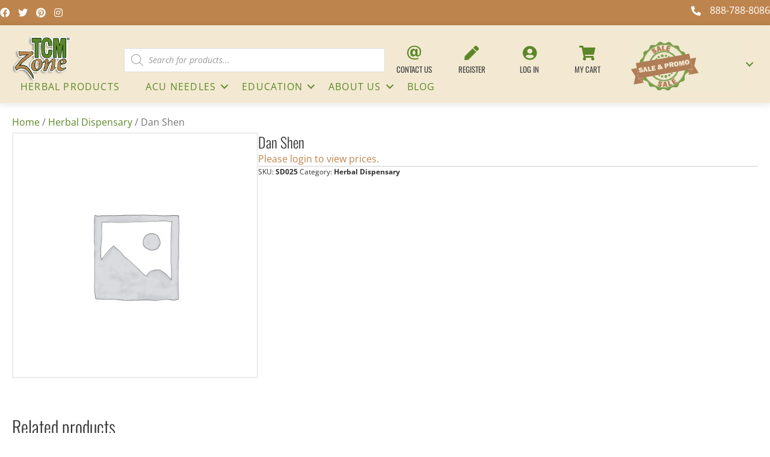

--- FILE ---
content_type: text/plain;charset=UTF-8
request_url: https://jsv1.engagebay.com/jsapi/rest/leadgrabbers?apiKey=hmfovet880k98v2es17226660a&origin=https%3A%2F%2Ftcmzone.com
body_size: 15786
content:
[{"id":6598025773580288,"name":"Pop-up form","alias_name":"pop-up form","owner_id":6593657259163648,"created_time":1739999377,"autoResponder":{"send_autoresponse_email":false,"autoresponder_email_subject":"{{Subscriber.firstname}}, thanks for your subscription","autoresponder_email_content":"","from_email":"4546915424534528","autorespond_bcc":"","autorespond_cc":"","autorespond_reply_to":""},"updated_time":1744394473,"version":"V1","is_popup_callout":false,"popup_style":"popup","isEnableEmail":true,"userNotificationEmail":{"send_userNotificationEmail":false,"user_notification_email_content":"<!DOCTYPE html><html xmlns=\"http://www.w3.org/1999/xhtml\"><head><style id=\"mceDefaultStyles\" type=\"text/css\">.mce-content-body div.mce-resizehandle {position: absolute;border: 1px solid black;box-sizing: content-box;background: #FFF;width: 7px;height: 7px;z-index: 10000}.mce-content-body .mce-resizehandle:hover {background: #000}.mce-content-body img[data-mce-selected],.mce-content-body hr[data-mce-selected] {outline: 1px solid black;resize: none}.mce-content-body .mce-clonedresizable {position: absolute;outline: 1px dashed black;opacity: .5;filter: alpha(opacity=50);z-index: 10000}.mce-content-body .mce-resize-helper {background: #555;background: rgba(0,0,0,0.75);border-radius: 3px;border: 1px;color: white;display: none;font-family: sans-serif;font-size: 12px;white-space: nowrap;line-height: 14px;margin: 5px 10px;padding: 5px;position: absolute;z-index: 10001}\r\n.mce-visual-caret {position: absolute;background-color: black;background-color: currentcolor;}.mce-visual-caret-hidden {display: none;}*[data-mce-caret] {position: absolute;left: -1000px;right: auto;top: 0;margin: 0;padding: 0;}\r\n.mce-content-body .mce-offscreen-selection {position: absolute;left: -9999999999px;max-width: 1000000px;}.mce-content-body *[contentEditable=false] {cursor: default;}.mce-content-body *[contentEditable=true] {cursor: text;}\r\n</style><meta http-equiv=\"Content-Type\" content=\"text/html; charset=UTF-8\" /><link rel=\"stylesheet\" type=\"text/css\" id=\"u0\" href=\"https://d2p078bqz5urf7.cloudfront.net/cloud/assets/tinymce/skins/lightgray/content.min.css\" /><style type=\"text/css\">.mce-item-table:not([border]), .mce-item-table:not([border]) caption, .mce-item-table:not([border]) td, .mce-item-table:not([border]) th, .mce-item-table[border=\"0\"], .mce-item-table[border=\"0\"] caption, .mce-item-table[border=\"0\"] td, .mce-item-table[border=\"0\"] th, table[style*=\"border-width: 0px\"], table[style*=\"border-width: 0px\"] caption, table[style*=\"border-width: 0px\"] td, table[style*=\"border-width: 0px\"] th{\n                        border: none !important;\n                      }</style></head><body id=\"tinymce\" class=\"mce-content-body \" data-id=\"tiny-vue_17677804861744394450063\" contenteditable=\"true\" spellcheck=\"false\"><style id=\"mceDefaultStyles\" type=\"text/css\">.mce-content-body div.mce-resizehandle {position: absolute;border: 1px solid black;box-sizing: content-box;background: #FFF;width: 7px;height: 7px;z-index: 10000}.mce-content-body .mce-resizehandle:hover {background: #000}.mce-content-body img[data-mce-selected],.mce-content-body hr[data-mce-selected] {outline: 1px solid black;resize: none}.mce-content-body .mce-clonedresizable {position: absolute;outline: 1px dashed black;opacity: .5;filter: alpha(opacity=50);z-index: 10000}.mce-content-body .mce-resize-helper {background: #555;background: rgba(0,0,0,0.75);border-radius: 3px;border: 1px;color: white;display: none;font-family: sans-serif;font-size: 12px;white-space: nowrap;line-height: 14px;margin: 5px 10px;padding: 5px;position: absolute;z-index: 10001}\n.mce-visual-caret {position: absolute;background-color: black;background-color: currentcolor;}.mce-visual-caret-hidden {display: none;}*[data-mce-caret] {position: absolute;left: -1000px;right: auto;top: 0;margin: 0;padding: 0;}\n.mce-content-body .mce-offscreen-selection {position: absolute;left: -9999999999px;max-width: 1000000px;}.mce-content-body *[contentEditable=false] {cursor: default;}.mce-content-body *[contentEditable=true] {cursor: text;}\n</style><meta http-equiv=\"Content-Type\" content=\"text/html; charset=UTF-8\" /><link rel=\"stylesheet\" type=\"text/css\" id=\"u0\" href=\"https://d2p078bqz5urf7.cloudfront.net/cloud/assets/tinymce/skins/lightgray/content.min.css\" /><style type=\"text/css\">.mce-item-table:not([border]), .mce-item-table:not([border]) caption, .mce-item-table:not([border]) td, .mce-item-table:not([border]) th, .mce-item-table[border=\"0\"], .mce-item-table[border=\"0\"] caption, .mce-item-table[border=\"0\"] td, .mce-item-table[border=\"0\"] th, table[style*=\"border-width: 0px\"], table[style*=\"border-width: 0px\"] caption, table[style*=\"border-width: 0px\"] td, table[style*=\"border-width: 0px\"] th{\n                        border: none !important;\n                      }</style><style id=\"mceDefaultStyles\" type=\"text/css\">.mce-content-body div.mce-resizehandle {position: absolute;border: 1px solid black;box-sizing: content-box;background: #FFF;width: 7px;height: 7px;z-index: 10000}.mce-content-body .mce-resizehandle:hover {background: #000}.mce-content-body img[data-mce-selected],.mce-content-body hr[data-mce-selected] {outline: 1px solid black;resize: none}.mce-content-body .mce-clonedresizable {position: absolute;outline: 1px dashed black;opacity: .5;filter: alpha(opacity=50);z-index: 10000}.mce-content-body .mce-resize-helper {background: #555;background: rgba(0,0,0,0.75);border-radius: 3px;border: 1px;color: white;display: none;font-family: sans-serif;font-size: 12px;white-space: nowrap;line-height: 14px;margin: 5px 10px;padding: 5px;position: absolute;z-index: 10001}\n.mce-visual-caret {position: absolute;background-color: black;background-color: currentcolor;}.mce-visual-caret-hidden {display: none;}*[data-mce-caret] {position: absolute;left: -1000px;right: auto;top: 0;margin: 0;padding: 0;}\n.mce-content-body .mce-offscreen-selection {position: absolute;left: -9999999999px;max-width: 1000000px;}.mce-content-body *[contentEditable=false] {cursor: default;}.mce-content-body *[contentEditable=true] {cursor: text;}\n</style><meta http-equiv=\"Content-Type\" content=\"text/html; charset=UTF-8\" /><link rel=\"stylesheet\" type=\"text/css\" id=\"u0\" href=\"https://d2p078bqz5urf7.cloudfront.net/cloud/assets/tinymce/skins/lightgray/content.min.css\" /><style type=\"text/css\">.mce-item-table:not([border]), .mce-item-table:not([border]) caption, .mce-item-table:not([border]) td, .mce-item-table:not([border]) th, .mce-item-table[border=\"0\"], .mce-item-table[border=\"0\"] caption, .mce-item-table[border=\"0\"] td, .mce-item-table[border=\"0\"] th, table[style*=\"border-width: 0px\"], table[style*=\"border-width: 0px\"] caption, table[style*=\"border-width: 0px\"] td, table[style*=\"border-width: 0px\"] th{\n                        border: none !important;\n                      }</style><style id=\"mceDefaultStyles\" type=\"text/css\">.mce-content-body div.mce-resizehandle {position: absolute;border: 1px solid black;box-sizing: content-box;background: #FFF;width: 7px;height: 7px;z-index: 10000}.mce-content-body .mce-resizehandle:hover {background: #000}.mce-content-body img[data-mce-selected],.mce-content-body hr[data-mce-selected] {outline: 1px solid black;resize: none}.mce-content-body .mce-clonedresizable {position: absolute;outline: 1px dashed black;opacity: .5;filter: alpha(opacity=50);z-index: 10000}.mce-content-body .mce-resize-helper {background: #555;background: rgba(0,0,0,0.75);border-radius: 3px;border: 1px;color: white;display: none;font-family: sans-serif;font-size: 12px;white-space: nowrap;line-height: 14px;margin: 5px 10px;padding: 5px;position: absolute;z-index: 10001}\n.mce-visual-caret {position: absolute;background-color: black;background-color: currentcolor;}.mce-visual-caret-hidden {display: none;}*[data-mce-caret] {position: absolute;left: -1000px;right: auto;top: 0;margin: 0;padding: 0;}\n.mce-content-body .mce-offscreen-selection {position: absolute;left: -9999999999px;max-width: 1000000px;}.mce-content-body *[contentEditable=false] {cursor: default;}.mce-content-body *[contentEditable=true] {cursor: text;}\n</style><meta http-equiv=\"Content-Type\" content=\"text/html; charset=UTF-8\" /><link rel=\"stylesheet\" type=\"text/css\" id=\"u0\" href=\"https://d2p078bqz5urf7.cloudfront.net/cloud/assets/tinymce/skins/lightgray/content.min.css\" /><style type=\"text/css\">.mce-item-table:not([border]), .mce-item-table:not([border]) caption, .mce-item-table:not([border]) td, .mce-item-table:not([border]) th, .mce-item-table[border=\"0\"], .mce-item-table[border=\"0\"] caption, .mce-item-table[border=\"0\"] td, .mce-item-table[border=\"0\"] th, table[style*=\"border-width: 0px\"], table[style*=\"border-width: 0px\"] caption, table[style*=\"border-width: 0px\"] td, table[style*=\"border-width: 0px\"] th{\n                        border: none !important;\n                      }</style><style id=\"mceDefaultStyles\" type=\"text/css\">.mce-content-body div.mce-resizehandle {position: absolute;border: 1px solid black;box-sizing: content-box;background: #FFF;width: 7px;height: 7px;z-index: 10000}.mce-content-body .mce-resizehandle:hover {background: #000}.mce-content-body img[data-mce-selected],.mce-content-body hr[data-mce-selected] {outline: 1px solid black;resize: none}.mce-content-body .mce-clonedresizable {position: absolute;outline: 1px dashed black;opacity: .5;filter: alpha(opacity=50);z-index: 10000}.mce-content-body .mce-resize-helper {background: #555;background: rgba(0,0,0,0.75);border-radius: 3px;border: 1px;color: white;display: none;font-family: sans-serif;font-size: 12px;white-space: nowrap;line-height: 14px;margin: 5px 10px;padding: 5px;position: absolute;z-index: 10001}\n.mce-visual-caret {position: absolute;background-color: black;background-color: currentcolor;}.mce-visual-caret-hidden {display: none;}*[data-mce-caret] {position: absolute;left: -1000px;right: auto;top: 0;margin: 0;padding: 0;}\n.mce-content-body .mce-offscreen-selection {position: absolute;left: -9999999999px;max-width: 1000000px;}.mce-content-body *[contentEditable=false] {cursor: default;}.mce-content-body *[contentEditable=true] {cursor: text;}\n</style><meta http-equiv=\"Content-Type\" content=\"text/html; charset=UTF-8\" /><link rel=\"stylesheet\" type=\"text/css\" id=\"u0\" href=\"https://d2p078bqz5urf7.cloudfront.net/cloud/assets/tinymce/skins/lightgray/content.min.css\" /><style type=\"text/css\">.mce-item-table:not([border]), .mce-item-table:not([border]) caption, .mce-item-table:not([border]) td, .mce-item-table:not([border]) th, .mce-item-table[border=\"0\"], .mce-item-table[border=\"0\"] caption, .mce-item-table[border=\"0\"] td, .mce-item-table[border=\"0\"] th, table[style*=\"border-width: 0px\"], table[style*=\"border-width: 0px\"] caption, table[style*=\"border-width: 0px\"] td, table[style*=\"border-width: 0px\"] th{\n                        border: none !important;\n                      }</style><style id=\"mceDefaultStyles\" type=\"text/css\">.mce-content-body div.mce-resizehandle {position: absolute;border: 1px solid black;box-sizing: content-box;background: #FFF;width: 7px;height: 7px;z-index: 10000}.mce-content-body .mce-resizehandle:hover {background: #000}.mce-content-body img[data-mce-selected],.mce-content-body hr[data-mce-selected] {outline: 1px solid black;resize: none}.mce-content-body .mce-clonedresizable {position: absolute;outline: 1px dashed black;opacity: .5;filter: alpha(opacity=50);z-index: 10000}.mce-content-body .mce-resize-helper {background: #555;background: rgba(0,0,0,0.75);border-radius: 3px;border: 1px;color: white;display: none;font-family: sans-serif;font-size: 12px;white-space: nowrap;line-height: 14px;margin: 5px 10px;padding: 5px;position: absolute;z-index: 10001}\n.mce-visual-caret {position: absolute;background-color: black;background-color: currentcolor;}.mce-visual-caret-hidden {display: none;}*[data-mce-caret] {position: absolute;left: -1000px;right: auto;top: 0;margin: 0;padding: 0;}\n.mce-content-body .mce-offscreen-selection {position: absolute;left: -9999999999px;max-width: 1000000px;}.mce-content-body *[contentEditable=false] {cursor: default;}.mce-content-body *[contentEditable=true] {cursor: text;}\n</style><meta http-equiv=\"Content-Type\" content=\"text/html; charset=UTF-8\" /><link rel=\"stylesheet\" type=\"text/css\" id=\"u0\" href=\"https://d2p078bqz5urf7.cloudfront.net/cloud/assets/tinymce/skins/lightgray/content.min.css\" /><style type=\"text/css\">.mce-item-table:not([border]), .mce-item-table:not([border]) caption, .mce-item-table:not([border]) td, .mce-item-table:not([border]) th, .mce-item-table[border=\"0\"], .mce-item-table[border=\"0\"] caption, .mce-item-table[border=\"0\"] td, .mce-item-table[border=\"0\"] th, table[style*=\"border-width: 0px\"], table[style*=\"border-width: 0px\"] caption, table[style*=\"border-width: 0px\"] td, table[style*=\"border-width: 0px\"] th{\n                        border: none !important;\n                      }</style> <meta charset=\"utf-8\" /> <style type=\"text/css\"> .browser-info{ font-size: 40px; } </style>  Hello {{#User.name}}<span style=\"text-transform: capitalize;\">{{User.name}}</span>{{/User.name}}{{^User.name}}User{{/User.name}}, <p>Yaay! you got a new lead from your website :)</p> <p style=\"margin-bottom: 20px;\">Here are the details the lead has entered using the form ({{JSONObject.formName}})</p> {{#JSONObject.form_properties_exist}} {{#JSONObject.form_properties}} {{#showOnEmail}} {{#displayName}} <div style=\"margin-bottom: 5px;\"><span style=\"font-weight:bold;\">{{displayName}}{{#addAsNotes}} (Added as Notes){{/addAsNotes}}{{#addAsTags}} (Added as Tag){{/addAsTags}}:</span> {{#files}} <a style=\"padding-right: 4px;\" href=\"{{file_url}}\">{{file_name}}</a> <a style=\"padding-right: 10px;\" href=\"https://app.engagebay.com/backends/imageDownload?image={{file_url}}\"> <img src=\"https://d2p078bqz5urf7.cloudfront.net/cloud/assets/email-img/download-300.png\" height=\"14px\" width=\"auto\" /> </a> {{/files}} {{^files}} {{displayValue}} {{/files}} </div> {{/displayName}} {{/showOnEmail}} {{/JSONObject.form_properties}} {{/JSONObject.form_properties_exist}} <br /> <p style=\"margin-top:20px;font-weight: bold;\">Lead Source</p> <div class=\"browser-info\"> {{#JSONObject.page_url}} <div style=\"margin-bottom: 5px;font-size:12px;\"><span style=\"color:#9aa3b2;font-weight: bold\">Page URL:</span> {{JSONObject.page_url}} </div> {{/JSONObject.page_url}} {{#JSONObject.referrer}} <div style=\"margin-bottom: 5px;font-size:12px;\"><span style=\"color:#9aa3b2;font-weight: bold\">Referrer:</span> {{JSONObject.referrer}} </div> {{/JSONObject.referrer}} {{#JSONObject.browser_info}} <div style=\"margin-bottom: 5px;font-size:12px;\"><span style=\"color:#9aa3b2;font-weight: bold\">{{name}}:</span> {{value}} </div> {{/JSONObject.browser_info}} </div> <div style=\"margin-top:40px;margin-bottom: 30px;\">Happy Marketing :)</div> <div style=\"margin-bottom: 5px;\">Thanks</div> <div> EngageBay Inc., </div></body></html>","user_notification_email_subject":"{{JSONObject.formName}} - Submission Details"},"is_recaptcha_enabled":false,"form_type":"RULE_BASED","build_type":"DRAG_AND_DROP_BUILDER","disable":false,"misc_data":{},"incentiveEmail":{"send_incentive":false,"incentive_email_content":"","incentive_email_subject":"Important: Confirm your subscription","reward_url":"","incentive_bcc":"","incentive_cc":"","reply_to":"","from_email":"4546915424534528"},"form_attributes":"{}","rules":[{"LHS":"page","CONDITION":"EQUALS","RHS":"https://tcmzone.com/","RHS_NEW":""},{"LHS":"visit","CONDITION":"MAX_OF","RHS":"2","RHS_NEW":""}],"or_rules":[],"web_action":{"action":"POPUP","position":"center","popup_pattern":"TIME_DELAY","delay_timer":3,"scroll_percentage":0,"redirect_on_subscribe":false},"webRules":[],"webAutomations":[],"formJson":"{\"sections\":[{\"id\":\"id1697628196221RAND9737\",\"contents\":[{\"type\":\"grid\",\"options\":{\"align\":\"left\",\"verticalAlign\":\"center\",\"margin\":{\"top\":0,\"bottom\":0,\"left\":0,\"right\":0},\"padding\":{\"top\":\"0\",\"bottom\":\"0\",\"left\":\"0\",\"right\":\"0\"},\"autoResponsive\":true,\"columnSpacing\":\"0\",\"background\":{\"type\":\"none\",\"color\":\"#ffffff\",\"gradient\":{\"orientation\":0,\"from_color\":\"#8aba564d\",\"to_color\":\"#8aba5600\"},\"image\":{\"url\":\"\",\"repeat\":\"repeat\",\"size\":\"auto\",\"position\":\"center center\",\"attachment\":\"scroll\"},\"video\":{\"url\":\"\",\"engagebay_video_id\":\"\",\"type\":\"youtube\"}},\"border\":{\"type\":\"lined\",\"imageWidth\":\"10\",\"imageSource\":\"\",\"imageBgSize\":\"100\",\"size\":0,\"radius\":0,\"style\":\"solid\",\"color\":\"#DADFE1\",\"applyTo\":[\"top\",\"bottom\",\"right\",\"left\"],\"radiusApplyTo\":[\"top_left\",\"top_right\",\"bottom_left\",\"bottom_right\"]},\"boxShadow\":{\"enabled\":false,\"horizontalLength\":0,\"verticalLength\":0,\"blurRadius\":5,\"spreadRadius\":0,\"color\":\"#000000bf\"}},\"columns\":[{\"id\":\"id1697628201717RAND22232\",\"contents\":[{\"type\":\"image\",\"hovered\":false,\"options\":{\"align\":\"center\",\"width\":\"200\",\"autoHeight\":true,\"height\":\"200\",\"image\":\"https://3be88abe-tue-16.eblinks.cc/uploads/5934544128835584/TCM_Zone_Logo_Transparent_with_Slogan__9_.png\",\"imageBorder\":{\"type\":\"lined\",\"imageWidth\":\"10\",\"imageSource\":\"\",\"imageBgSize\":\"100\",\"size\":\"0\",\"radius\":\"0\",\"style\":\"solid\",\"color\":\"#ddd\",\"applyTo\":[\"top\",\"bottom\",\"right\",\"left\"],\"radiusApplyTo\":[\"top_left\",\"top_right\",\"bottom_left\",\"bottom_right\"]},\"altText\":\"\",\"desktop\":{\"visible\":true},\"mobile\":{\"visible\":true},\"margin\":{\"top\":0,\"bottom\":0,\"left\":0,\"right\":0},\"padding\":{\"top\":15,\"bottom\":15,\"left\":15,\"right\":15},\"background\":{\"type\":\"solid\",\"color\":\"#ffffffff\",\"gradient\":{\"orientation\":0,\"from_color\":\"#8aba564d\",\"to_color\":\"#8aba5600\"},\"image\":{\"url\":\"\",\"repeat\":\"repeat\",\"size\":\"auto\",\"position\":\"center center\",\"attachment\":\"scroll\"},\"video\":{\"url\":\"\",\"engagebay_video_id\":\"\",\"type\":\"youtube\"}},\"border\":{\"type\":\"lined\",\"imageWidth\":\"10\",\"imageSource\":\"\",\"imageBgSize\":\"100\",\"size\":0,\"radius\":0,\"style\":\"solid\",\"color\":\"#DADFE1\",\"applyTo\":[\"top\",\"bottom\",\"right\",\"left\"],\"radiusApplyTo\":[\"top_left\",\"top_right\",\"bottom_left\",\"bottom_right\"]},\"boxShadow\":{\"enabled\":false,\"horizontalLength\":0,\"verticalLength\":0,\"blurRadius\":5,\"spreadRadius\":0,\"color\":\"#000000bf\"}},\"id\":\"id1740000032947RAND77276\",\"component\":\"image-template\"}],\"options\":{\"autoWidth\":false,\"width\":\"54\",\"alignItems\":\"default\",\"background\":{\"type\":\"none\",\"color\":\"#ffffff\",\"gradient\":{\"orientation\":0,\"from_color\":\"#8aba564d\",\"to_color\":\"#8aba5600\"},\"image\":{\"url\":\"\",\"repeat\":\"repeat\",\"size\":\"auto\",\"position\":\"center center\",\"attachment\":\"scroll\"},\"video\":{\"url\":\"\",\"engagebay_video_id\":\"\",\"type\":\"youtube\"}},\"border\":{\"type\":\"lined\",\"imageWidth\":\"10\",\"imageSource\":\"\",\"imageBgSize\":\"100\",\"size\":0,\"radius\":0,\"style\":\"solid\",\"color\":\"#DADFE1\",\"applyTo\":[\"top\",\"bottom\",\"right\",\"left\"],\"radiusApplyTo\":[\"top_left\",\"top_right\",\"bottom_left\",\"bottom_right\"]},\"boxShadow\":{\"enabled\":false,\"horizontalLength\":0,\"verticalLength\":0,\"blurRadius\":5,\"spreadRadius\":0,\"color\":\"#000000bf\"}}},{\"id\":\"id1697628201717RAND75723\",\"contents\":[{\"type\":\"text\",\"text\":\"<p style=\\\"text-align: center;\\\"><span style=\\\"font-size: 1.4em; font-weight: normal; color: #ffffff; margin: 0px; word-break: break-word;\\\">Enjoy 20% off your first wholesale order when you s</span><span style=\\\"color: #ffffff; font-size: 19.6px; letter-spacing: 0.14px; font-family: var(--ebFormFontFamily); font-weight: var(--ebFormFontWeight);\\\">ign up for our email list</span><span style=\\\"color: #ffffff; font-size: 1.4em; font-family: var(--ebFormFontFamily); letter-spacing: 0.01em;\\\">!</span></p>\",\"options\":{\"padding\":{\"top\":15,\"bottom\":\"0\",\"left\":15,\"right\":15},\"margin\":{\"top\":0,\"bottom\":0,\"left\":0,\"right\":0},\"desktop\":{\"visible\":true},\"mobile\":{\"visible\":true},\"font\":{\"family\":\"inherit\"},\"background\":{\"type\":\"solid\",\"color\":\"#1b7fc7ff\",\"gradient\":{\"orientation\":0,\"from_color\":\"#8aba564d\",\"to_color\":\"#8aba5600\"},\"image\":{\"url\":\"\",\"repeat\":\"repeat\",\"size\":\"auto\",\"position\":\"center center\",\"attachment\":\"scroll\"},\"video\":{\"url\":\"\",\"engagebay_video_id\":\"\",\"type\":\"youtube\"}},\"border\":{\"type\":\"lined\",\"imageWidth\":\"10\",\"imageSource\":\"\",\"imageBgSize\":\"100\",\"size\":0,\"radius\":0,\"style\":\"solid\",\"color\":\"#DADFE1\",\"applyTo\":[\"top\",\"bottom\",\"right\",\"left\"],\"radiusApplyTo\":[\"top_left\",\"top_right\",\"bottom_left\",\"bottom_right\"]},\"boxShadow\":{\"enabled\":false,\"horizontalLength\":0,\"verticalLength\":0,\"blurRadius\":5,\"spreadRadius\":0,\"color\":\"#000000bf\"}},\"id\":\"id1697629680443RAND45375\",\"component\":\"text-template\",\"hovered\":false},{\"type\":\"formField\",\"fieldType\":\"system\",\"systemFieldName\":\"email\",\"fields\":[{\"type\":\"text\",\"options\":[],\"fieldType\":\"system\",\"initializedFieldType\":\"system\",\"required\":true,\"systemFieldSubType\":\"firstname\",\"name\":\"name\",\"value\":\"\",\"placeholder\":\"First Name\",\"label\":\"\",\"helpText\":\"\",\"initValue\":\"\",\"pattern\":\"\",\"patternMessage\":\"\",\"requiredMessage\":\"\",\"autoWidth\":true,\"width\":100},{\"type\":\"text\",\"options\":[],\"fieldType\":\"system\",\"initializedFieldType\":\"system\",\"required\":true,\"systemFieldSubType\":\"lastname\",\"name\":\"name\",\"value\":\"\",\"initValue\":\"\",\"placeholder\":\"Last Name\",\"label\":\"\",\"helpText\":\"\",\"pattern\":\"\",\"patternMessage\":\"\",\"requiredMessage\":\"\",\"autoWidth\":true,\"width\":100},{\"type\":\"email\",\"options\":[],\"fieldType\":\"system\",\"initializedFieldType\":\"system\",\"systemFieldSubType\":\"primary\",\"required\":true,\"forceRequired\":true,\"name\":\"email\",\"value\":\"\",\"initValue\":\"\",\"pattern\":\"\",\"patternMessage\":\"\",\"placeholder\":\"Email\",\"label\":\"\",\"helpText\":\"\",\"autoWidth\":false,\"width\":100}],\"options\":{\"fieldSpacing\":\"10\",\"padding\":{\"top\":15,\"bottom\":\"0\",\"left\":15,\"right\":15},\"margin\":{\"top\":0,\"bottom\":0,\"left\":0,\"right\":0},\"background\":{\"type\":\"solid\",\"color\":\"#1b7fc7ff\",\"gradient\":{\"orientation\":0,\"from_color\":\"#8aba564d\",\"to_color\":\"#8aba5600\"},\"image\":{\"url\":\"\",\"repeat\":\"repeat\",\"size\":\"auto\",\"position\":\"center center\",\"attachment\":\"scroll\"},\"video\":{\"url\":\"\",\"engagebay_video_id\":\"\",\"type\":\"youtube\"}},\"border\":{\"type\":\"lined\",\"imageWidth\":\"10\",\"imageSource\":\"\",\"imageBgSize\":\"100\",\"size\":0,\"radius\":3,\"style\":\"solid\",\"color\":\"#3498DB\",\"applyTo\":[\"top\",\"bottom\",\"right\",\"left\"],\"radiusApplyTo\":[\"top_left\",\"top_right\",\"bottom_left\",\"bottom_right\"]},\"boxShadow\":{\"enabled\":false,\"horizontalLength\":0,\"verticalLength\":0,\"blurRadius\":5,\"spreadRadius\":0,\"color\":\"#000000bf\"},\"autoResponsive\":true},\"inputStyles\":{\"styleType\":\"inherit_from_body\",\"input\":{\"background\":{\"type\":\"solid\",\"imageWidth\":\"10\",\"imageSource\":\"\",\"imageBgSize\":\"100\",\"size\":0,\"radius\":0,\"style\":\"solid\",\"color\":\"#ffffff\",\"applyTo\":[\"top\",\"bottom\",\"right\",\"left\"],\"radiusApplyTo\":[\"top_left\",\"top_right\",\"bottom_left\",\"bottom_right\"]},\"border\":{\"type\":\"lined\",\"imageWidth\":\"10\",\"imageSource\":\"\",\"imageBgSize\":\"100\",\"size\":1,\"radius\":3,\"style\":\"solid\",\"color\":\"#ddd\",\"applyTo\":[\"top\",\"bottom\",\"right\",\"left\"],\"radiusApplyTo\":[\"top_left\",\"top_right\",\"bottom_left\",\"bottom_right\"]},\"boxShadow\":{\"enabled\":false,\"horizontalLength\":0,\"verticalLength\":0,\"blurRadius\":5,\"spreadRadius\":0,\"color\":\"#000000bf\"},\"font\":{\"color\":\"#333\",\"size\":\"1.0\",\"family\":\"inherit\",\"weight\":\"inherit\"},\"padding\":{\"top\":10,\"bottom\":10,\"left\":10,\"right\":10}},\"inputFocus\":{\"border\":{\"type\":\"lined\",\"imageWidth\":\"10\",\"imageSource\":\"\",\"imageBgSize\":\"100\",\"size\":1,\"radius\":3,\"style\":\"solid\",\"color\":\"#ddd\",\"applyTo\":[\"top\",\"bottom\",\"right\",\"left\"],\"radiusApplyTo\":[\"top_left\",\"top_right\",\"bottom_left\",\"bottom_right\"]},\"boxShadow\":{\"enabled\":false,\"horizontalLength\":0,\"verticalLength\":0,\"blurRadius\":5,\"spreadRadius\":0,\"color\":\"#000000bf\"}}},\"label\":{\"show\":true,\"text\":\"\"},\"labelStyles\":{\"styleType\":\"inherit_from_body\",\"align\":\"top\",\"width\":200,\"spacing\":{\"top\":\"0\",\"bottom\":\"10\",\"left\":\"0\",\"right\":\"10\"},\"font\":{\"size\":\"1\",\"family\":\"inherit\",\"color\":\"inherit\",\"weight\":\"inherit\"}},\"id\":\"id1697714405542RAND67584\",\"component\":\"formField-template\",\"checkboxAndRadio\":{\"styleType\":\"inherit_from_body\",\"design\":\"style_1\",\"color\":\"#4285f4\",\"baseColor\":\"#b8bdc9\",\"verticalSpacing\":\"15\",\"horizontalSpacing\":\"0\",\"orientation\":\"vertical\",\"font\":{\"color\":\"inherit\",\"weight\":\"inherit\",\"family\":\"inherit\",\"size\":\"1.0\"}},\"helpTextStyles\":{\"styleType\":\"inherit_from_body\",\"spacing\":{\"top\":\"5\",\"bottom\":\"0\",\"left\":\"0\",\"right\":\"0\"},\"font\":{\"size\":\"0.8\",\"family\":\"inherit\",\"color\":\"#9c9c9c\",\"weight\":\"normal\"}},\"hovered\":false},{\"type\":\"button\",\"options\":{\"align\":\"center\",\"fullWidth\":true,\"buttonPadding\":{\"top\":\"10\",\"bottom\":\"10\",\"left\":10,\"right\":10},\"buttonText\":\"JOIN NOW\",\"buttonBackground\":{\"type\":\"solid\",\"color\":\"#1cc749ff\",\"gradient\":{\"orientation\":0,\"from_color\":\"#8aba564d\",\"to_color\":\"#8aba5600\"},\"image\":{\"url\":\"\",\"repeat\":\"repeat\",\"size\":\"auto\",\"position\":\"center center\",\"attachment\":\"scroll\"},\"video\":{\"url\":\"\",\"engagebay_video_id\":\"\",\"type\":\"youtube\"}},\"buttonBorder\":{\"type\":\"lined\",\"imageWidth\":\"10\",\"imageSource\":\"\",\"imageBgSize\":\"100\",\"size\":\"0\",\"radius\":\"34\",\"style\":\"solid\",\"color\":\"#000000\",\"applyTo\":[\"top\",\"bottom\",\"right\",\"left\"],\"radiusApplyTo\":[\"top_left\",\"top_right\",\"bottom_left\",\"bottom_right\"]},\"buttonBoxShadow\":{\"enabled\":false,\"horizontalLength\":0,\"verticalLength\":0,\"blurRadius\":5,\"spreadRadius\":0,\"color\":\"#000000bf\"},\"font\":{\"family\":\"inherit\",\"size\":1.2,\"color\":\"#ffffff\",\"weight\":\"700\"},\"clickAction\":{\"type\":\"submit\",\"value\":\"#\"},\"background\":{\"type\":\"solid\",\"color\":\"#1b7fc7ff\",\"gradient\":{\"orientation\":0,\"from_color\":\"#8aba564d\",\"to_color\":\"#8aba5600\"},\"image\":{\"url\":\"\",\"repeat\":\"repeat\",\"size\":\"auto\",\"position\":\"center center\",\"attachment\":\"scroll\"},\"video\":{\"url\":\"\",\"engagebay_video_id\":\"\",\"type\":\"youtube\"}},\"border\":{\"type\":\"lined\",\"imageWidth\":\"10\",\"imageSource\":\"\",\"imageBgSize\":\"100\",\"size\":0,\"radius\":0,\"style\":\"solid\",\"color\":\"#DADFE1\",\"applyTo\":[\"top\",\"bottom\",\"right\",\"left\"],\"radiusApplyTo\":[\"top_left\",\"top_right\",\"bottom_left\",\"bottom_right\"]},\"boxShadow\":{\"enabled\":false,\"horizontalLength\":0,\"verticalLength\":0,\"blurRadius\":5,\"spreadRadius\":0,\"color\":\"#000000bf\"},\"padding\":{\"top\":15,\"bottom\":\"0\",\"left\":15,\"right\":15},\"margin\":{\"top\":0,\"bottom\":0,\"left\":0,\"right\":0}},\"id\":\"id1697629809409RAND13712\",\"component\":\"button-template\",\"hovered\":false},{\"type\":\"text\",\"text\":\"<p style=\\\"text-align: center;\\\"><span style=\\\"font-size: 0.5em; font-weight: normal; color: #ffffff; margin: 0px; word-break: break-word;\\\">By subscribing, you agree to receive marketing emails from us. You can unsubscribe at any time. Your information is secure and will not be shared.</span></p>\",\"options\":{\"padding\":{\"top\":\"5\",\"bottom\":\"5\",\"left\":\"5\",\"right\":\"5\"},\"margin\":{\"top\":0,\"bottom\":0,\"left\":0,\"right\":0},\"desktop\":{\"visible\":true},\"mobile\":{\"visible\":true},\"font\":{\"family\":\"inherit\"},\"background\":{\"type\":\"solid\",\"color\":\"#1b7fc7ff\",\"gradient\":{\"orientation\":0,\"from_color\":\"#8aba564d\",\"to_color\":\"#8aba5600\"},\"image\":{\"url\":\"\",\"repeat\":\"repeat\",\"size\":\"auto\",\"position\":\"center center\",\"attachment\":\"scroll\"},\"video\":{\"url\":\"\",\"engagebay_video_id\":\"\",\"type\":\"youtube\"}},\"border\":{\"type\":\"lined\",\"imageWidth\":\"10\",\"imageSource\":\"\",\"imageBgSize\":\"100\",\"size\":0,\"radius\":0,\"style\":\"solid\",\"color\":\"#DADFE1\",\"applyTo\":[\"top\",\"bottom\",\"right\",\"left\"],\"radiusApplyTo\":[\"top_left\",\"top_right\",\"bottom_left\",\"bottom_right\"]},\"boxShadow\":{\"enabled\":false,\"horizontalLength\":0,\"verticalLength\":0,\"blurRadius\":5,\"spreadRadius\":0,\"color\":\"#000000bf\"}},\"id\":\"id1740000577777RAND10165\",\"component\":\"text-template\",\"hovered\":false}],\"options\":{\"autoWidth\":true,\"width\":10,\"alignItems\":\"default\",\"background\":{\"type\":\"none\",\"color\":\"#ffffff\",\"gradient\":{\"orientation\":0,\"from_color\":\"#8aba564d\",\"to_color\":\"#8aba5600\"},\"image\":{\"url\":\"\",\"repeat\":\"repeat\",\"size\":\"auto\",\"position\":\"center center\",\"attachment\":\"scroll\"},\"video\":{\"url\":\"\",\"engagebay_video_id\":\"\",\"type\":\"youtube\"}},\"border\":{\"type\":\"lined\",\"imageWidth\":\"10\",\"imageSource\":\"\",\"imageBgSize\":\"100\",\"size\":0,\"radius\":0,\"style\":\"solid\",\"color\":\"#DADFE1\",\"applyTo\":[\"top\",\"bottom\",\"right\",\"left\"],\"radiusApplyTo\":[\"top_left\",\"top_right\",\"bottom_left\",\"bottom_right\"]},\"boxShadow\":{\"enabled\":false,\"horizontalLength\":0,\"verticalLength\":0,\"blurRadius\":5,\"spreadRadius\":0,\"color\":\"#000000bf\"}}}],\"id\":\"id1697628201717RAND50570\",\"component\":\"grid-template\",\"hovered\":false}],\"options\":{}}],\"formSuccess\":{\"submitAction\":\"MESSAGE\",\"submitActionURL\":\"\",\"contents\":[{\"type\":\"heading3\",\"text\":\"<p style=\\\"text-align: center;\\\"><span style=\\\"font-size: 2.5em; font-weight: bold; color: #0000ff;\\\">Thank you!</span></p>\",\"options\":{\"padding\":{\"top\":15,\"bottom\":15,\"left\":15,\"right\":15},\"margin\":{\"top\":0,\"bottom\":0,\"left\":0,\"right\":0},\"desktop\":{\"visible\":true},\"mobile\":{\"visible\":true},\"font\":{\"family\":\"Playfair Display\"},\"background\":{\"type\":\"none\",\"color\":\"#ffffff\",\"gradient\":{\"orientation\":0,\"from_color\":\"#8aba564d\",\"to_color\":\"#8aba5600\"},\"image\":{\"url\":\"\",\"repeat\":\"repeat\",\"size\":\"auto\",\"position\":\"center center\",\"attachment\":\"scroll\"},\"video\":{\"url\":\"\",\"engagebay_video_id\":\"\",\"type\":\"youtube\"}},\"border\":{\"type\":\"lined\",\"imageWidth\":\"10\",\"imageSource\":\"\",\"imageBgSize\":\"100\",\"size\":0,\"radius\":0,\"style\":\"solid\",\"color\":\"#DADFE1\",\"applyTo\":[\"top\",\"bottom\",\"right\",\"left\"],\"radiusApplyTo\":[\"top_left\",\"top_right\",\"bottom_left\",\"bottom_right\"]},\"boxShadow\":{\"enabled\":false,\"horizontalLength\":0,\"verticalLength\":0,\"blurRadius\":5,\"spreadRadius\":0,\"color\":\"#000000bf\"}},\"id\":\"id1698753569906RAND82255\",\"component\":\"heading3-template\",\"hovered\":false}],\"options\":{}},\"callToAction\":{\"contents\":[],\"options\":{}},\"footerSettings\":{\"enabled\":true,\"nextButton\":\"Next\",\"backButton\":\"Previous\",\"backgroundColor\":\"#0d6efd\",\"backgroundColorOnHover\":\"#0b5ed7\",\"font\":{\"size\":\"1.2\",\"family\":\"inherit\",\"color\":\"#fff\",\"weight\":\"normal\",\"hoverColor\":\"#fff\"},\"border\":{\"type\":\"lined\",\"imageWidth\":\"10\",\"imageSource\":\"\",\"imageBgSize\":\"100\",\"size\":1,\"radius\":3,\"style\":\"solid\",\"color\":\"#0b5ed7\",\"applyTo\":[\"top\",\"bottom\",\"right\",\"left\"]},\"buttonPadding\":{\"top\":10,\"bottom\":10,\"left\":10,\"right\":10},\"padding\":{\"top\":0,\"bottom\":0,\"left\":0,\"right\":0},\"submitButton\":\"Submit\"},\"bodySettings\":{\"formMaxWidth\":640,\"formAnimationStyle\":\"scaleIn\",\"formLayout\":\"CLASSIC\",\"margin\":{\"top\":\"0\",\"bottom\":\"0\",\"left\":\"0\",\"right\":\"0\"},\"padding\":{\"top\":\"0\",\"bottom\":\"0\",\"left\":\"0\",\"right\":\"0\"},\"font\":{\"size\":\"14\",\"family\":\"System\",\"color\":\"#333\",\"weight\":\"normal\"},\"checkboxAndRadio\":{\"design\":\"style_1\",\"color\":\"#4285f4\",\"baseColor\":\"#b8bdc9\",\"verticalSpacing\":\"15\",\"horizontalSpacing\":\"0\",\"orientation\":\"vertical\",\"font\":{\"color\":\"inherit\",\"weight\":\"inherit\",\"family\":\"inherit\",\"size\":\"1.0\"}},\"errorStyles\":{\"design\":\"style_1\",\"font\":{\"color\":\"#f02626\",\"weight\":\"inherit\",\"family\":\"inherit\",\"size\":\"1.0\"}},\"inputStyles\":{\"input\":{\"background\":{\"type\":\"solid\",\"imageWidth\":\"10\",\"imageSource\":\"\",\"imageBgSize\":\"100\",\"size\":0,\"radius\":0,\"style\":\"solid\",\"color\":\"#00000073\",\"applyTo\":[\"top\",\"bottom\",\"right\",\"left\"],\"radiusApplyTo\":[\"top_left\",\"top_right\",\"bottom_left\",\"bottom_right\"]},\"border\":{\"type\":\"lined\",\"imageWidth\":\"10\",\"imageSource\":\"\",\"imageBgSize\":\"100\",\"size\":\"0\",\"radius\":\"0\",\"style\":\"solid\",\"color\":\"#a7366b\",\"applyTo\":[\"top\",\"bottom\",\"right\",\"left\"],\"radiusApplyTo\":[\"top_left\",\"top_right\",\"bottom_left\",\"bottom_right\"]},\"boxShadow\":{\"enabled\":false,\"horizontalLength\":0,\"verticalLength\":0,\"blurRadius\":5,\"spreadRadius\":0,\"color\":\"#000000bf\"},\"font\":{\"color\":\"#ffffff\",\"size\":\"1.4\",\"family\":\"inherit\",\"weight\":\"600\"},\"padding\":{\"top\":10,\"bottom\":10,\"left\":10,\"right\":10}},\"inputFocus\":{\"border\":{\"type\":\"lined\",\"imageWidth\":\"10\",\"imageSource\":\"\",\"imageBgSize\":\"100\",\"size\":\"1\",\"radius\":3,\"style\":\"solid\",\"color\":\"#2d4a65\",\"applyTo\":[\"top\",\"bottom\",\"right\",\"left\"],\"radiusApplyTo\":[\"top_left\",\"top_right\",\"bottom_left\",\"bottom_right\"]},\"boxShadow\":{\"enabled\":false,\"horizontalLength\":0,\"verticalLength\":0,\"blurRadius\":5,\"spreadRadius\":0,\"color\":\"#000000bf\"}}},\"labelStyles\":{\"align\":\"top\",\"width\":200,\"spacing\":{\"top\":\"0\",\"bottom\":\"10\",\"left\":\"0\",\"right\":\"10\"},\"font\":{\"size\":\"1\",\"family\":\"inherit\",\"color\":\"inherit\",\"weight\":\"inherit\"}},\"helpTextStyles\":{\"spacing\":{\"top\":\"5\",\"bottom\":\"0\",\"left\":\"0\",\"right\":\"0\"},\"font\":{\"size\":\"0.8\",\"family\":\"inherit\",\"color\":\"#9c9c9c\",\"weight\":\"normal\"}},\"pageBackground\":{\"type\":\"none\",\"color\":\"#ffffff\",\"gradient\":{\"orientation\":0,\"from_color\":\"#8aba564d\",\"to_color\":\"#8aba5600\"},\"image\":{\"url\":\"\",\"repeat\":\"repeat\",\"size\":\"auto\",\"position\":\"center center\",\"attachment\":\"scroll\"},\"video\":{\"url\":\"\",\"engagebay_video_id\":\"\",\"type\":\"youtube\"}},\"background\":{\"type\":\"solid\",\"color\":\"#ffffffff\",\"gradient\":{\"orientation\":0,\"from_color\":\"#8aba564d\",\"to_color\":\"#8aba5600\"},\"image\":{\"url\":\"\",\"repeat\":\"repeat\",\"size\":\"auto\",\"position\":\"center center\",\"attachment\":\"scroll\"},\"video\":{\"url\":\"\",\"engagebay_video_id\":\"\",\"type\":\"youtube\"}},\"border\":{\"type\":\"lined\",\"imageWidth\":\"10\",\"imageSource\":\"\",\"imageBgSize\":\"100\",\"size\":\"1\",\"radius\":\"0\",\"style\":\"dashed\",\"color\":\"#000000\",\"applyTo\":[\"top\",\"bottom\",\"right\",\"left\"],\"radiusApplyTo\":[\"top_left\",\"top_right\",\"bottom_left\",\"bottom_right\"]},\"boxShadow\":{\"enabled\":false,\"horizontalLength\":0,\"verticalLength\":0,\"blurRadius\":4,\"spreadRadius\":0,\"color\":\"#a8a8a8\"}}}","from_name":"Sophia","from_email":"4546915424534528","addCountryAsTag":false,"addCityAsTag":false,"customFieldIds":[],"userIds":[6593657259163648,4887197278011392],"formStats":{"isActive":true,"totalVisitors":0,"uniqueVisitors":0,"totalContacts":0,"presentContacts":0,"refreshContacts":false,"mobile":0,"desktop":0,"created_time":0,"updated_time":0},"css_styles":"[hidden]{display:none}html{font-family:sans-serif;-webkit-text-size-adjust:100%;-ms-text-size-adjust:100%}a:focus{outline:thin dotted}a:active,a:hover{outline:0}h1{margin:.67em 0;font-size:2em}abbr[title]{border-bottom:1px dotted}b,strong{font-weight:bold}dfn{font-style:italic}hr{height:0;-moz-box-sizing:content-box;box-sizing:content-box}mark{color:#000;background:#ff0}code,kbd,pre,samp{font-family:monospace,serif;font-size:1em}pre{white-space:pre-wrap}q{quotes:\"\\201C\" \"\\201D\" \"\\2018\" \"\\2019\"}small{font-size:80%}sub,sup{position:relative;font-size:75%;line-height:0;vertical-align:baseline}sup{top:-0.5em}sub{bottom:-0.25em}img{border:0}svg:not(:root){overflow:hidden}figure{margin:0}fieldset{padding:.35em .625em .75em;margin:0 2px;border:1px solid #c0c0c0}legend{padding:0;border:0}button,input,select,textarea{margin:0;font-family:inherit;font-size:100%}button,input{line-height:normal}button,select{text-transform:none}button,html input[type=\"button\"],input[type=\"reset\"],input[type=\"submit\"]{cursor:pointer;-webkit-appearance:button}button[disabled],html input[disabled]{cursor:default}input[type=\"checkbox\"],input[type=\"radio\"]{padding:0;box-sizing:border-box}input[type=\"search\"]{-webkit-box-sizing:content-box;-moz-box-sizing:content-box;box-sizing:content-box;-webkit-appearance:textfield}input[type=\"search\"]::-webkit-search-cancel-button,input[type=\"search\"]::-webkit-search-decoration{-webkit-appearance:none}button::-moz-focus-inner,input::-moz-focus-inner{padding:0;border:0}textarea{overflow:auto;vertical-align:top}@media print{*{color:#000!important;text-shadow:none!important;background:transparent!important;box-shadow:none!important}a,a:visited{text-decoration:underline}a[href]:after{content:\" (\" attr(href) \")\"}abbr[title]:after{content:\" (\" attr(title) \")\"}.ir a:after,a[href^=\"javascript:\"]:after,a[href^=\"#\"]:after{content:\"\"}tr,img{page-break-inside:avoid}img{max-width:100%!important}@page{margin:2cm .5cm}p,h2,h3{orphans:3;widows:3}h2,h3{page-break-after:avoid}.btn>.caret,.dropup>.btn>.caret{border-top-color:#000!important}.label{border:1px solid #000}.table{border-collapse:collapse!important}.table-bordered th,.table-bordered td{border:1px solid #ddd!important}}*,*:before,*:after{-webkit-box-sizing:border-box;-moz-box-sizing:border-box;box-sizing:border-box}html{font-size:62.5%;-webkit-tap-highlight-color:rgba(0,0,0,0)}body{font-family:\"Helvetica Neue\",Helvetica,Arial,sans-serif;font-size:14px;line-height:1.428571429;padding-bottom:2px;padding-left:5px;padding-right:5px;margin:0}body.dropdown{padding:0}body.fullform{overflow-y:auto!important;margin:0!important;padding-left:0!important;padding-right:0!important}input,button,select,textarea{font-family:inherit;font-size:inherit;line-height:inherit}button,input,select[multiple],textarea{background-image:none}a{color:#428bca;text-decoration:none}a:hover,a:focus{color:#2a6496;text-decoration:underline}a:focus{outline:thin dotted #333;outline:5px auto -webkit-focus-ring-color;outline-offset:-2px}img{vertical-align:middle}.img-responsive{display:block;height:auto;max-width:100%}.img-rounded{border-radius:6px}.img-thumbnail{display:inline-block;height:auto;max-width:100%;padding:4px;line-height:1.428571429;background-color:#fff;border:1px solid #ddd;border-radius:4px;-webkit-transition:all .2s ease-in-out;transition:all .2s ease-in-out}.img-circle{border-radius:50%}hr{margin-top:20px;margin-bottom:20px;border:0;border-top:1px solid #eee}.sr-only{position:absolute;width:1px;height:1px;padding:0;margin:-1px;overflow:hidden;clip:rect(0 0 0 0);border:0}p{margin:0 0 10px}.lead{margin-bottom:20px;font-size:16.099999999999998px;font-weight:200;line-height:1.4}@media(min-width:768px){.lead{font-size:21px}}small{font-size:85%}.text-muted{color:#999}.text-primary{color:#428bca}.text-warning{color:#c09853}.text-danger{color:#b94a48}.text-success{color:#468847}.text-info{color:#3a87ad}.text-left{text-align:left}.text-right{text-align:right}.text-center{text-align:center}h1,h2,h3,h4,h5,h6,.h1,.h2,.h3,.h4,.h5,.h6{font-family:\"Helvetica Neue\",Helvetica,Arial,sans-serif;font-weight:500;line-height:1.1}h1 small,h2 small,h3 small,h4 small,h5 small,h6 small,.h1 small,.h2 small,.h3 small,.h4 small,.h5 small,.h6 small{font-weight:normal;line-height:1;color:#999}h1,h2,h3{margin-top:20px;margin-bottom:10px}h4,h5,h6{margin-top:10px;margin-bottom:10px}h1,.h1{font-size:36px}h2,.h2{font-size:30px}h3,.h3{font-size:24px}h4,.h4{font-size:18px}h5,.h5{font-size:14px}h6,.h6{font-size:12px}h1 small,.h1 small{font-size:24px}h2 small,.h2 small{font-size:18px}h3 small,.h3 small,h4 small,.h4 small{font-size:14px}ul,ol{margin-top:0;margin-bottom:10px}ul ul,ol ul,ul ol,ol ol{margin-bottom:0}.list-unstyled{padding-left:0;list-style:none}.list-inline{padding-left:0;list-style:none}.list-inline>li{display:inline-block;padding-right:5px;padding-left:5px}.container{padding-right:15px;padding-left:15px;margin-right:auto;margin-left:auto}.container:before,.container:after{display:table;content:\" \"}.container:after{clear:both}.container:before,.container:after{display:table;content:\" \"}.container:after{clear:both}fieldset{padding:0;margin:0;border:0}legend{display:block;width:100%;padding:0;margin-bottom:20px;font-size:21px;line-height:inherit;color:#333;border:0;border-bottom:1px solid #e5e5e5}label{display:inline-block;margin-bottom:5px;font-weight:bold}input[type=\"search\"]{-webkit-box-sizing:border-box;-moz-box-sizing:border-box;box-sizing:border-box}input[type=\"radio\"],input[type=\"checkbox\"]{margin:4px 0 0;margin-top:1px \\9;line-height:normal}input[type=\"file\"]{display:block}select[multiple],select[size]{height:auto}select optgroup{font-family:inherit;font-size:inherit;font-style:inherit}input[type=\"file\"]:focus,input[type=\"radio\"]:focus,input[type=\"checkbox\"]:focus{outline:thin dotted #333;outline:5px auto -webkit-focus-ring-color;outline-offset:-2px}input[type=\"number\"]::-webkit-outer-spin-button,input[type=\"number\"]::-webkit-inner-spin-button{height:auto}.form-control:-moz-placeholder{color:#999}.form-control::-moz-placeholder{color:#999}.form-control:-ms-input-placeholder{color:#999}.form-control::-webkit-input-placeholder{color:#999}.form-control{display:block;width:100%;height:34px;padding:8px 12px;font-size:14px;line-height:1.428571429;color:#555;vertical-align:middle;background-color:#fff;border:1px solid #ccc;border-radius:4px;-webkit-box-shadow:inset 0 1px 1px rgba(0,0,0,0.075);box-shadow:inset 0 1px 1px rgba(0,0,0,0.075);-webkit-transition:border-color ease-in-out .15s,box-shadow ease-in-out .15s;transition:border-color ease-in-out .15s,box-shadow ease-in-out .15s}.form-control:focus{border-color:#66afe9;outline:0;-webkit-box-shadow:inset 0 1px 1px rgba(0,0,0,0.075),0 0 8px rgba(102,175,233,0.6);box-shadow:inset 0 1px 1px rgba(0,0,0,0.075),0 0 8px rgba(102,175,233,0.6)}.form-control[disabled],.form-control[readonly],fieldset[disabled] .form-control{cursor:not-allowed;background-color:#eee}textarea.form-control{height:auto}.form-group{margin-bottom:15px}.radio,.checkbox{display:block;min-height:20px;padding-left:20px;margin-top:10px;margin-bottom:10px;vertical-align:middle}.radio label,.checkbox label{display:inline;margin-bottom:0;font-weight:normal;cursor:pointer}.radio input[type=\"radio\"],.radio-inline input[type=\"radio\"],.checkbox input[type=\"checkbox\"],.checkbox-inline input[type=\"checkbox\"]{float:left;margin-left:-20px}.radio+.radio,.checkbox+.checkbox{margin-top:-5px}.radio-inline,.checkbox-inline{display:inline-block;padding-left:20px;margin-bottom:0;font-weight:normal;vertical-align:middle;cursor:pointer}.radio-inline+.radio-inline,.checkbox-inline+.checkbox-inline{margin-top:0;margin-left:10px}input[type=\"radio\"][disabled],input[type=\"checkbox\"][disabled],.radio[disabled],.radio-inline[disabled],.checkbox[disabled],.checkbox-inline[disabled],fieldset[disabled] input[type=\"radio\"],fieldset[disabled] input[type=\"checkbox\"],fieldset[disabled] .radio,fieldset[disabled] .radio-inline,fieldset[disabled] .checkbox,fieldset[disabled] .checkbox-inline{cursor:not-allowed}.input-sm{height:30px;padding:5px 10px;font-size:12px;line-height:1.5;border-radius:3px}select.input-sm{height:30px;line-height:30px}textarea.input-sm{height:auto}.input-lg{height:45px;padding:10px 16px;font-size:18px;line-height:1.33;border-radius:6px}select.input-lg{height:45px;line-height:45px}textarea.input-lg{height:auto}label.control-label p{display:inline;padding:0}label.control-label p br{display:none}.has-warning .help-block,.has-warning .control-label{color:#c09853}.has-warning .form-control{border-color:#c09853;-webkit-box-shadow:inset 0 1px 1px rgba(0,0,0,0.075);box-shadow:inset 0 1px 1px rgba(0,0,0,0.075)}.has-warning .form-control:focus{border-color:#a47e3c;-webkit-box-shadow:inset 0 1px 1px rgba(0,0,0,0.075),0 0 6px #dbc59e;box-shadow:inset 0 1px 1px rgba(0,0,0,0.075),0 0 6px #dbc59e}.has-warning .input-group-addon{color:#c09853;background-color:#fcf8e3;border-color:#c09853}.has-error .help-block,.has-error .control-label{color:#b94a48}.has-error .form-control{border-color:#b94a48;-webkit-box-shadow:inset 0 1px 1px rgba(0,0,0,0.075);box-shadow:inset 0 1px 1px rgba(0,0,0,0.075)}.has-error .form-control:focus{border-color:#953b39;-webkit-box-shadow:inset 0 1px 1px rgba(0,0,0,0.075),0 0 6px #d59392;box-shadow:inset 0 1px 1px rgba(0,0,0,0.075),0 0 6px #d59392}.has-error .input-group-addon{color:#b94a48;background-color:#f2dede;border-color:#b94a48}.has-success .help-block,.has-success .control-label{color:#468847}.has-success .form-control{border-color:#468847;-webkit-box-shadow:inset 0 1px 1px rgba(0,0,0,0.075);box-shadow:inset 0 1px 1px rgba(0,0,0,0.075)}.has-success .form-control:focus{border-color:#356635;-webkit-box-shadow:inset 0 1px 1px rgba(0,0,0,0.075),0 0 6px #7aba7b;box-shadow:inset 0 1px 1px rgba(0,0,0,0.075),0 0 6px #7aba7b}.has-success .input-group-addon{color:#468847;background-color:#dff0d8;border-color:#468847}.form-control-static{padding-top:7px;margin-bottom:0}.help-block{display:block;margin-top:5px;margin-bottom:10px;color:#737373}@media(min-width:768px){.form-inline .form-group{display:inline-block;margin-bottom:0;vertical-align:middle}.form-inline .form-control{display:inline-block}.form-inline .radio,.form-inline .checkbox{display:inline-block;padding-left:0;margin-top:0;margin-bottom:0}.form-inline .radio input[type=\"radio\"],.form-inline .checkbox input[type=\"checkbox\"]{float:none;margin-left:0}}.form-horizontal .control-label,.form-horizontal .radio,.form-horizontal .checkbox,.form-horizontal .radio-inline,.form-horizontal .checkbox-inline{padding-top:7px;margin-top:0;margin-bottom:0}.form-horizontal .form-group{margin-right:-15px;margin-left:-15px}.form-horizontal .form-group:before,.form-horizontal .form-group:after{display:table;content:\" \"}.form-horizontal .form-group:after{clear:both}.form-horizontal .form-group:before,.form-horizontal .form-group:after{display:table;content:\" \"}.form-horizontal .form-group:after{clear:both}@media(min-width:768px){.form-horizontal .control-label{text-align:right}}.btn{display:inline-block;padding:6px 12px;margin-bottom:0;font-size:14px;font-weight:normal;line-height:1.428571429;text-align:center;white-space:nowrap;vertical-align:middle;cursor:pointer;border:1px solid transparent;border-radius:4px;-webkit-user-select:none;-moz-user-select:none;-ms-user-select:none;-o-user-select:none;user-select:none}.btn:focus{outline:thin dotted #333;outline:5px auto -webkit-focus-ring-color;outline-offset:-2px}.btn:hover,.btn:focus{color:#333;text-decoration:none}.btn:active,.btn.active{background-image:none;outline:0;-webkit-box-shadow:inset 0 3px 5px rgba(0,0,0,0.125);box-shadow:inset 0 3px 5px rgba(0,0,0,0.125)}.btn.disabled,.btn[disabled],fieldset[disabled] .btn{pointer-events:none;cursor:not-allowed;opacity:.65;filter:alpha(opacity=65);-webkit-box-shadow:none;box-shadow:none}.btn-default{color:#333;background-color:#fff;border-color:#ccc}.btn-default:hover,.btn-default:focus,.btn-default:active,.btn-default.active,.open .dropdown-toggle.btn-default{color:#333;background-color:#ebebeb;border-color:#adadad}.btn-default:active,.btn-default.active,.open .dropdown-toggle.btn-default{background-image:none}.btn-default.disabled,.btn-default[disabled],fieldset[disabled] .btn-default,.btn-default.disabled:hover,.btn-default[disabled]:hover,fieldset[disabled] .btn-default:hover,.btn-default.disabled:focus,.btn-default[disabled]:focus,fieldset[disabled] .btn-default:focus,.btn-default.disabled:active,.btn-default[disabled]:active,fieldset[disabled] .btn-default:active,.btn-default.disabled.active,.btn-default[disabled].active,fieldset[disabled] .btn-default.active{background-color:#fff;border-color:#ccc}.btn-primary{color:#fff;background-color:#428bca;border-color:#357ebd}.btn-primary:hover,.btn-primary:focus,.btn-primary:active,.btn-primary.active,.open .dropdown-toggle.btn-primary{color:#fff;background-color:#3276b1;border-color:#285e8e}.btn-primary:active,.btn-primary.active,.open .dropdown-toggle.btn-primary{background-image:none}.btn-primary.disabled,.btn-primary[disabled],fieldset[disabled] .btn-primary,.btn-primary.disabled:hover,.btn-primary[disabled]:hover,fieldset[disabled] .btn-primary:hover,.btn-primary.disabled:focus,.btn-primary[disabled]:focus,fieldset[disabled] .btn-primary:focus,.btn-primary.disabled:active,.btn-primary[disabled]:active,fieldset[disabled] .btn-primary:active,.btn-primary.disabled.active,.btn-primary[disabled].active,fieldset[disabled] .btn-primary.active{background-color:#428bca;border-color:#357ebd}.btn-warning{color:#fff;background-color:#f0ad4e;border-color:#eea236}.btn-warning:hover,.btn-warning:focus,.btn-warning:active,.btn-warning.active,.open .dropdown-toggle.btn-warning{color:#fff;background-color:#ed9c28;border-color:#d58512}.btn-warning:active,.btn-warning.active,.open .dropdown-toggle.btn-warning{background-image:none}.btn-warning.disabled,.btn-warning[disabled],fieldset[disabled] .btn-warning,.btn-warning.disabled:hover,.btn-warning[disabled]:hover,fieldset[disabled] .btn-warning:hover,.btn-warning.disabled:focus,.btn-warning[disabled]:focus,fieldset[disabled] .btn-warning:focus,.btn-warning.disabled:active,.btn-warning[disabled]:active,fieldset[disabled] .btn-warning:active,.btn-warning.disabled.active,.btn-warning[disabled].active,fieldset[disabled] .btn-warning.active{background-color:#f0ad4e;border-color:#eea236}.btn-danger{color:#fff;background-color:#d9534f;border-color:#d43f3a}.btn-danger:hover,.btn-danger:focus,.btn-danger:active,.btn-danger.active,.open .dropdown-toggle.btn-danger{color:#fff;background-color:#d2322d;border-color:#ac2925}.btn-danger:active,.btn-danger.active,.open .dropdown-toggle.btn-danger{background-image:none}.btn-danger.disabled,.btn-danger[disabled],fieldset[disabled] .btn-danger,.btn-danger.disabled:hover,.btn-danger[disabled]:hover,fieldset[disabled] .btn-danger:hover,.btn-danger.disabled:focus,.btn-danger[disabled]:focus,fieldset[disabled] .btn-danger:focus,.btn-danger.disabled:active,.btn-danger[disabled]:active,fieldset[disabled] .btn-danger:active,.btn-danger.disabled.active,.btn-danger[disabled].active,fieldset[disabled] .btn-danger.active{background-color:#d9534f;border-color:#d43f3a}.btn-success{color:#fff;background-color:#5cb85c;border-color:#4cae4c}.btn-success:hover,.btn-success:focus,.btn-success:active,.btn-success.active,.open .dropdown-toggle.btn-success{color:#fff;background-color:#47a447;border-color:#398439}.btn-success:active,.btn-success.active,.open .dropdown-toggle.btn-success{background-image:none}.btn-success.disabled,.btn-success[disabled],fieldset[disabled] .btn-success,.btn-success.disabled:hover,.btn-success[disabled]:hover,fieldset[disabled] .btn-success:hover,.btn-success.disabled:focus,.btn-success[disabled]:focus,fieldset[disabled] .btn-success:focus,.btn-success.disabled:active,.btn-success[disabled]:active,fieldset[disabled] .btn-success:active,.btn-success.disabled.active,.btn-success[disabled].active,fieldset[disabled] .btn-success.active{background-color:#5cb85c;border-color:#4cae4c}.btn-info{color:#fff;background-color:#5bc0de;border-color:#46b8da}.btn-info:hover,.btn-info:focus,.btn-info:active,.btn-info.active,.open .dropdown-toggle.btn-info{color:#fff;background-color:#39b3d7;border-color:#269abc}.btn-info:active,.btn-info.active,.open .dropdown-toggle.btn-info{background-image:none}.btn-info.disabled,.btn-info[disabled],fieldset[disabled] .btn-info,.btn-info.disabled:hover,.btn-info[disabled]:hover,fieldset[disabled] .btn-info:hover,.btn-info.disabled:focus,.btn-info[disabled]:focus,fieldset[disabled] .btn-info:focus,.btn-info.disabled:active,.btn-info[disabled]:active,fieldset[disabled] .btn-info:active,.btn-info.disabled.active,.btn-info[disabled].active,fieldset[disabled] .btn-info.active{background-color:#5bc0de;border-color:#46b8da}.btn-link{font-weight:normal;color:#428bca;cursor:pointer;border-radius:0}.btn-lg{padding:10px 16px;font-size:18px;line-height:1.33;border-radius:6px}.btn-sm,.btn-xs{padding:5px 10px;font-size:12px;line-height:1.5;border-radius:3px}.btn-xs{padding:1px 5px}.btn-block{display:block;width:100%;padding-right:0;padding-left:0}.btn-block+.btn-block{margin-top:5px}input[type=\"submit\"].btn-block,input[type=\"reset\"].btn-block,input[type=\"button\"].btn-block{width:100%}.fade{opacity:0;-webkit-transition:opacity .15s linear;transition:opacity .15s linear}.fade.in{opacity:1}.collapse{display:none}.collapse.in{display:block}.collapsing{position:relative;height:0;overflow:hidden;-webkit-transition:height .35s ease;transition:height .35s ease}.caret{display:inline-block;width:0;height:0;margin-left:2px;vertical-align:middle;border-top:4px solid #000;border-right:4px solid transparent;border-bottom:0 dotted;border-left:4px solid transparent;content:\"\"}.label{display:inline;padding:.2em .6em .3em;font-size:75%;font-weight:bold;line-height:1;color:#fff;text-align:center;white-space:nowrap;vertical-align:baseline;border-radius:.25em}.label[href]:hover,.label[href]:focus{color:#fff;text-decoration:none;cursor:pointer}.label:empty{display:none}.label-default{background-color:#999}.label-default[href]:hover,.label-default[href]:focus{background-color:#808080}.label-primary{background-color:#428bca}.label-primary[href]:hover,.label-primary[href]:focus{background-color:#3071a9}.label-success{background-color:#5cb85c}.label-success[href]:hover,.label-success[href]:focus{background-color:#449d44}.label-info{background-color:#5bc0de}.label-info[href]:hover,.label-info[href]:focus{background-color:#31b0d5}.label-warning{background-color:#f0ad4e}.label-warning[href]:hover,.label-warning[href]:focus{background-color:#ec971f}.label-danger{background-color:#d9534f}.label-danger[href]:hover,.label-danger[href]:focus{background-color:#c9302c}.close{float:right;font-size:21px;font-weight:bold;line-height:1;color:#000;text-shadow:0 1px 0 #fff;opacity:.2;filter:alpha(opacity=20)}.close:hover,.close:focus{color:#000;text-decoration:none;cursor:pointer;opacity:.5;filter:alpha(opacity=50)}button.close{padding:0;cursor:pointer;background:transparent;border:0;-webkit-appearance:none}.clearfix:before,.clearfix:after{display:table;content:\" \"}.clearfix:after{clear:both}.pull-right{float:right!important}.pull-left{float:left!important}.hide{display:none!important}.show{display:block!important}.invisible{visibility:hidden}.text-hide{font:0/0 a;color:transparent;text-shadow:none;background-color:transparent;border:0}.affix{position:fixed}@-ms-viewport{width:device-width}@media screen and (max-width:400px){@-ms-viewport{width:320px}}.hidden{display:none!important;visibility:hidden!important}.form-group .control-label{font-weight:normal;padding:7px 25px 0 0;text-align:left;word-wrap:break-word;display:block}.be-checkbox.inline,.be-radio.inline{display:inline-block;margin-right:15px}.be-checkbox label,.be-radio label,label{font-weight:normal;line-height:1.3;display:inline-flex;align-items:center}.xs-mb-5{margin-bottom:5px!important}.form{margin:5px 5px}.form.custom{max-width:99%;margin:20px 5px 5px}.minimal.form,.grabber1.form{background-color:#fff;padding:3.333rem!important;-webkit-box-shadow:0 5px 6.93px .07px rgba(64,72,73,0.47);box-shadow:0 5px 6.93px .07px rgba(64,72,73,0.47);border-radius:.5rem;margin:auto;max-width:470px}.grabber1.form,.grabber2.form,.grabber4.form{margin:5% auto;position:relative}.minimal.form .form-title,.grabber1.form .form-title{font-size:20px;color:#383838;margin:0;padding:0;text-align:center;font-weight:700}.minimal.form .form-description,.grabber1.form .form-description{color:#6d9ee1;font-weight:400;margin-top:16px;font-size:17px;margin-bottom:35px;text-align:center}.minimal.form .form-group input.form-control,.grabber1.form .form-group input.form-control{border:3px solid #eff3f4;border-radius:8px;padding:6px 18px;color:#383838;font-weight:400;width:100%;height:50px;font-size:17px;-webkit-box-shadow:none;box-shadow:none}.minimal.form .form-group textarea.form-control,.grabber1.form .form-group textarea.form-control{border:3px solid #eff3f4;border-radius:8px;padding:6px 18px;color:#383838;font-weight:400;font-size:17px;-webkit-box-shadow:none;box-shadow:none}.form .form-group .input-group.prepend input.form-control{border-radius:0 8px 8px 0}.form .form-group .input-group.append input.form-control{border-radius:8px 0 0 8px}.form .form-group .input-group .input-group-addon{border:3px solid #eff3f4}.minimal.form .form-group button,.grabber1.form .form-group button{color:#fff;background-color:#6d9ee1;border-radius:8px;text-align:center;font-weight:400;height:60px;width:100%;font-size:20px;margin:0 0 5px;-webkit-box-shadow:0 2px 5px rgba(64,72,73,0.2);box-shadow:0 2px 5px rgba(64,72,73,0.2)}.full.form,.grabber2.form{background-color:#fff;box-shadow:0 4px 8px #a8acad;padding:38px 30px 28px!important;border-radius:6px;margin:0 auto;max-width:99%}.grabber2.form{margin:5% auto!important}.full.form .form-title,.grabber2.form .form-title{font-weight:400;font-size:34px;margin:0;color:#1db069}.full.form .form-description,.grabber2.form .form-description{color:#414141;font-size:17px;line-height:24px;margin:20px 0}.full.form .form-group input.form-control,.grabber2.form .form-group input.form-control{display:block;width:100%;height:50px;padding:6px 18px;font-size:17px;line-height:1.42857143;color:#555;background-color:#fff;background-image:none;border:3px solid #eff3f4;border-radius:6px;box-shadow:none;-webkit-box-shadow:none}.full.form .form-group textarea.form-control,.grabber2.form .form-group textarea.form-control{display:block;width:100%;padding:6px 18px;font-size:17px;line-height:1.42857143;color:#555;background-color:#fff;background-image:none;border:3px solid #eff3f4;border-radius:6px;box-shadow:none;-webkit-box-shadow:none}.full.form .form-group input.form-control:focus,.grabber2.form .form-group input.form-control:focus{border-color:#65e3f3;box-shadow:none}.full.form .form-group textarea.form-control:focus,.grabber2.form .form-group textarea.form-control:focus{border-color:#65e3f3;box-shadow:none}.full.form .form-group button,.grabber2.form .form-group button{background-color:#078cc0;font-size:22px;color:#fff;width:100%;padding:15px 0;transition:.4s;-webkit-transition:.4s;-moz-transition:.4s;-o-transition:.4s;border-radius:4px;opacity:.9;margin:0 0 5px}.full.form .form-group button:hover,.grabber2.form .form-group button:hover{color:#fff;opacity:1}.revenue.form,.grabber4.form{background-color:#fff;border-radius:6px;margin:0 auto;padding:0}.grabber4.form{margin:5% auto!important}.revenue.form .form-title,.grabber4.form .form-title{background-color:#00a651;padding:20px;border-top-left-radius:6px;border-top-right-radius:6px;font-size:24px;color:#fff;margin:0}.revenue.form .form-description,.grabber4.form .form-description{padding:20px 20px 0;color:#414141;font-size:17px;line-height:24px}.revenue.form .form-group input.form-control,.grabber4.form .form-group input.form-control{display:block;width:100%;height:50px;padding:6px 18px;font-size:17px;line-height:1.42857143;color:#555;background-color:#fff;background-image:none;border:3px solid #eff3f4;border-radius:6px;box-shadow:none;-webkit-box-shadow:none}.revenue.form .form-group textarea.form-control,.grabber4.form .form-group textarea.form-control{display:block;width:100%;padding:6px 18px;font-size:17px;line-height:1.42857143;color:#555;background-color:#fff;background-image:none;border:3px solid #eff3f4;border-radius:6px;box-shadow:none;-webkit-box-shadow:none}.revenue.form .form-group,.grabber4.form .form-group{padding:0 20px}.revenue.form .form-group input.form-control:focus,.grabber4.form .form-group input.form-control:focus{border-color:#65e3f3;box-shadow:none}.revenue.form .form-group textarea.form-control:focus,.grabber4.form .form-group textarea.form-control:focus{border-color:#65e3f3;box-shadow:none}.revenue.form .form-group button,.grabber4.form .form-group button{background-color:#078cc0;font-size:22px;color:#fff;width:100%;padding:15px 0;transition:.4s;-webkit-transition:.4s;-moz-transition:.4s;-o-transition:.4s;border-radius:4px;margin-top:-15px;margin-bottom:20px;opacity:.9}.revenue.form .form-group button:hover,.grabber4.form .form-group button:hover{opacity:1;color:#fff}.form .enghub-close{position:absolute;right:-10px;top:-15px;display:inline-block;height:35px;width:35px;background-image:url('//d2p078bqz5urf7.cloudfront.net/cloud/assets/img/close.png');background-repeat:no-repeat;cursor:pointer}.error-success-container{text-align:center;padding:1em 1em 2em;display:none;width:100%;font-size:5vh}.img-responsive{margin:0 auto 10px}.form.custom fieldset{border:1px solid #ccc;min-height:200px;padding:20px;padding-bottom:30px;background-color:#fff}.form.custom .form-title,.form.custom .form-description{text-align:center}fieldset{word-break:break-word}form.small{width:70%}form.medium{width:80%}form.largeForm-04-Apr-18-10:47:08{width:90%}form.x-large{width:100%}form.form-center{margin:0 auto}form.form-left{margin-left:0}form.form-right{margin-right:0}p{word-break:break-word;padding:0 20px;margin-bottom:20px}.form.form-style-form1{background-color:#00afe9;box-shadow:0 0 4px #a8a8a8;border-radius:2px;margin:2px auto;text-align:center;font-family:'Roboto',sans-serif;font-weight:normal;position:relative}.form.form-style-form1 fieldset{padding:25px 25px 5px}.form.form-style-form1 .form-title,.form.form-style-form1 .form-title{margin-bottom:15px!important}.form.form-style-form1 .form-title,.form.form-style-form1 .form-title p{margin:0;font-size:24px;font-weight:100;margin-bottom:0;color:#fff}.form.form-style-form1 .form-description,.form.form-style-form1 .form-description{margin-bottom:20px!important}.form.form-style-form1 .form-description,.form.form-style-form1 .form-description p{font-size:14px;color:#4a4444;margin-bottom:0}.form.form-style-form1 .form-footer-message,.form.form-style-form1 .form-footer-message p{margin:0!important}.form.form-style-form1 .form-footer-message{color:#fff;margin:0;font-size:16px;padding:0 25px}.form.form-style-form1.default .form-footer-message{color:#333}.form.form-style-form1 .branding-footer{color:#f1f1f1;font-size:11px;text-align:right;padding-right:25px;padding-top:10px}.form.form-style-form1.default .branding-footer{color:#999}.form.form-style-form1 .branding-footer a{color:black!important}.form.form-style-form1 input.form-control{background:#fff;color:#333;border-radius:2px;border:1px solid #eae9e9;padding:8px 16px;outline:0;font-size:14px;height:40px;box-shadow:none;-webkit-box-shadow:none}.form.form-style-form1 select.form-control{background:#fff;color:#333;border-radius:2px;border:1px solid #eae9e9;padding:8px 12px;outline:0;font-size:14px;height:40px;box-shadow:none;-webkit-box-shadow:none}.form.form-style-form1 textarea.form-control{padding:8px 16px}.form.form-style-form1 input.form-control:focus,.form.form-style-form1 select.form-control:focus{box-shadow:0 0 9px -4px rgba(110,66,151,1)!important;-webkit-box-shadow:0 0 9px -4px rgba(110,66,151,1)!important}.form.form-style-form1 .form-group{margin-bottom:10px}.form.form-style-form1 .submit-btn{color:#fff;background-color:#078cc0;background-image:none;background:#dc542a;color:#fff;border-radius:2px;border:0;padding:12px 12px;outline:0;font-size:14px;width:100%;margin-top:10px}.form.form-style-form2,.form.form-style-form8{background-color:#00afe9;box-shadow:0 0 4px #a8a8a8;border-radius:2px;margin:0 auto;font-family:'Roboto',sans-serif;font-weight:normal;position:relative}.form.form-style-form2 fieldset,.form.form-style-form8 fieldset{padding:25px 25px 5px}.form.form-style-form2 .form-title,.form.form-style-form8 .form-title{margin:0;font-size:24px;margin-bottom:12px!important;font-weight:100}.form.form-style-form2 .form-title p,.form.form-style-form8 .form-title p{margin-bottom:0;line-height:30px}.form.form-style-form2 .form-description,.form.form-style-form8 .form-description{margin-bottom:20px!important;font-size:14px;color:#4a4444;padding-left:0;padding-right:0}.form.form-style-form2 .form-description,.form.form-style-form8 .form-description,.form.form-style-form2 .form-description p,.form.form-style-form8 .form-description p{margin-bottom:0}.form.form-style-form8 .form-description,.form.form-style-form8 .form-title,.form.form-style-form8 .form-description p,.form.form-style-form8 .form-title p{padding-right:25px;padding-left:25px;text-align:center}.form.form-style-form2 .form-footer-message,.form.form-style-form8 .form-footer-message,.form.form-style-form2 .form-footer-message p,.form.form-style-form8 .form-footer-message p{color:#00a7fe;margin:0;text-align:center;font-size:16px;padding:10px 25px 20px 25px}.form.form-style-form2 .form-footer-message p,.form.form-style-form8 .form-footer-message p{margin:0}.form.form-style-form2 .branding-footer,.form.form-style-form8 .branding-footer{color:#ababab;font-size:11px;text-align:right;padding-right:25px}.form.form-style-form2 input.form-control,.form.form-style-form8 input.form-control{border-radius:2px;background:#fff;border:4px solid #e9e9e9;height:45px;padding:8px 16px}.form.form-style-form2 input.form-control:focus,.form.form-style-form8 input.form-control:focus{outline:0;-webkit-box-shadow:none;-moz-box-shadow:none;-o-box-shadow:none;box-shadow:none}.form.form-style-form2 .custom-phone-group select.form-control,.form.form-style-form8 .custom-phone-group select.form-control{border-radius:2px;background:#fff;border:4px solid #e9e9e9;height:45px;padding:8px 16px}.form.form-style-form2 .form-group:first-child,.form.form-style-form8 .form-group:first-child{margin-bottom:10px}.form.form-style-form2 .form-group,.form.form-style-form8 .form-group{margin-bottom:10px}.form.form-style-form2 .submit-btn,.form.form-style-form8 .submit-btn{color:#fff;background-color:#078cc0;background-image:none;background:#dc542a;color:#fff;border-radius:2px;border:0;padding:12px 12px;outline:0;font-size:14px;width:100%;margin-top:10px}.form-style-form2.border-top,.form-style-form8.border-top{height:5px;width:100%;background:url(https://d2p078bqz5urf7.cloudfront.net/cloud/dev/assets/img/border1.png) top left repeat-x;position:absolute;left:0;top:0}.form-style-form2.border-left,.form-style-form8.border-left{background:url(https://d2p078bqz5urf7.cloudfront.net/cloud/dev/assets/img/border1.png) top left repeat-y;width:5px;height:100%;position:absolute;left:0;top:0}.form-style-form2.border-right,.form-style-form8.border-right{background:url(https://d2p078bqz5urf7.cloudfront.net/cloud/dev/assets/img/border1.png) top left repeat-y;width:5px;height:100%;position:absolute;right:0;top:0}.form-style-form2.border-bottom,.form-style-form8.border-bottom{height:5px;width:100%;background:url(https://d2p078bqz5urf7.cloudfront.net/cloud/dev/assets/img/border1.png) top left repeat-x;position:absolute;left:0;bottom:0}.form.form-style-form3{background-color:#a860c0;box-shadow:0 0 4px #a8a8a8;border-radius:2px;margin:0 auto;font-family:'Roboto',sans-serif;font-weight:normal;position:relative}.form.form-style-form3 fieldset{padding:25px 25px 5px}.form.callout-form-style-form3{background-color:#a860c0;box-shadow:0 0 4px #a8a8a8;border-radius:2px;font-family:'Roboto',sans-serif;font-weight:normal}.form.form-style-form3 .form-title,.form.form-style-form3 .form-title{font-size:24px;font-weight:100;margin-bottom:12px!important;color:#fff}.form.form-style-form3 .form-title,.form.form-style-form3 .form-title p{margin:0}.form.form-style-form3 .form-description,.form.form-style-form3 .form-description{font-size:14px;color:#4a4444;margin-bottom:20px!important;padding-left:0;padding-right:0;color:#fff}.form.form-style-form3 .form-description,.form.form-style-form3 .form-description p{margin-bottom:0}.form.form-style-form3 .form-footer-message,.form.form-style-form3 .form-footer-message{color:#551b69;margin:0 10px!important;font-size:12px;padding:10px 0 20px;display:inline-block}.form.form-style-form3 .form-footer-message,.form.form-style-form3 .form-footer-message p{margin:0}.form.form-style-form3 .branding-footer{color:#f1f1f1;font-size:11px;position:absolute;width:100%;text-align:center;bottom:10px}.form.form-style-form3 .branding-footer a{color:black}.form.form-style-form3 input.form-control{border-radius:2px;background:#fff;border:4px solid #e9e9e9;height:45px;padding:8px 16px}.form.form-style-form3 .custom-phone-group select.form-control{border-radius:2px;background:#fff;border:4px solid #e9e9e9;height:45px;padding:8px 16px}.form.form-style-form3 input.form-control:focus{outline:0;-webkit-box-shadow:none;-moz-box-shadow:none;-o-box-shadow:none;box-shadow:none}.form.form-style-form3 .form-group{margin-bottom:10px}.form.form-style-form3 .submit-btn{background-image:none;background:#dc542a;color:#fff;border-radius:4px;border:0;padding:12px 50px;outline:0;float:left;font-size:14px}.form.form-style-form4{position:relative;text-align:center;font-family:'Roboto',sans-serif;font-weight:normal;box-shadow:0 0 4px #a8a8a8;background:#6b6fde;margin-right:auto;margin-left:auto}.form.form-style-form4 fieldset{padding:15px 40px}.form.form-style-form4.has-title-image.dropdown,.form.form-style-form4.has-title-image.popupbox{margin-top:65px!important}.form.form-style-form4.has-title-image .title-image{height:45px;text-align:center;position:relative}.form.form-style-form4.has-title-image .title-image .title-image-container{position:absolute;bottom:12px;width:100%}.form.form-style-form4.has-title-image .title-image .title-image-container img{max-width:100px;max-height:100px}.form.form-style-form4 .form-title,.form.form-style-form4 .form-title{color:#fff;margin:0;font-size:24px;font-weight:100;margin-bottom:12px!important}.form.form-style-form4 .form-title,.form.form-style-form4 .form-title p{margin:0}.form.form-style-form4 .form-description,.form.form-style-form4 .form-description{color:#fff;font-size:14px;margin-bottom:20px!important;padding-left:0;padding-right:0}.form.form-style-form4 .form-description,.form.form-style-form4 .form-description p{margin:0}.form.form-style-form4 .form-footer-message,.form.form-style-form4 .form-footer-message{color:#ddd;margin:0;text-align:center;font-size:16px;padding:0 40px}.form.form-style-form4 .form-footer-message,.form.form-style-form4 .form-footer-message p{margin:0}.form.form-style-form4 .branding-footer{color:#ddd;font-size:11px;padding-top:10px}.form.form-style-form4 .branding-footer a{color:black}.form.form-style-form4 input.form-control{background:#fff;color:#333;border-radius:4px;border:1px solid #eae9e9;padding:10px 16px;outline:0;font-size:14px;height:40px;box-shadow:none;-webkit-box-shadow:none}.form.form-style-form4 .custom-phone-group select.form-control{background:#fff;color:#333;border-radius:4px;border:1px solid #eae9e9;padding:10px 16px;outline:0;font-size:14px;height:40px;box-shadow:none;-webkit-box-shadow:none}.form.form-style-form4 input.form-control:focus{outline:0;-webkit-box-shadow:none;-moz-box-shadow:none;-o-box-shadow:none;box-shadow:none}.form.form-style-form4 .form-group:first-child{margin-bottom:10px}.form.form-style-form4 .form-group{margin-bottom:10px}.form.form-style-form4 .submit-btn{color:#fff;background-color:#078cc0;background-image:none;background:#dc542a;color:#fff;border-radius:4px;border:0;padding:10px 12px;outline:0;font-size:14px;width:100%;margin-top:10px;text-transform:uppercase}.form.form-style-form5{position:relative;text-align:center;font-family:'Roboto',sans-serif;font-weight:normal;box-shadow:0 0 16px #ccc;background:#fff;margin-right:auto;margin-left:auto}.form.form-style-form5 fieldset{padding:15px 25px}.form.form-style-form5.has-title-image{margin-top:55px}.form.form-style-form5.has-title-image .title-image{height:45px;text-align:center;position:relative}.form.form-style-form5.has-title-image .title-image .title-image-container{position:absolute;bottom:12px;width:100%}.form.form-style-form5.has-title-image .title-image .title-image-container img{max-width:90px;max-height:90px}.form.form-style-form5 .form-title,.form.form-style-form5 .form-title{margin:0;font-size:24px;font-weight:100;margin-bottom:12px!important}.form.form-style-form5 .form-title,.form.form-style-form5 .form-title p{margin:0}.form.form-style-form5 .form-description,.form.form-style-form5 .form-description{font-size:14px;margin-bottom:20px!important;padding-left:0;padding-right:0;line-height:1.5em}.form.form-style-form5 .form-description,.form.form-style-form5 .form-description p{margin:0}.form.form-style-form5 .form-footer-message,.form.form-style-form5 .form-footer-message{color:#ddd;margin:0;text-align:center;font-size:16px;padding:0 25px!important}.form.form-style-form5 .form-footer-message,.form.form-style-form5 .form-footer-message p{margin:0}.form.form-style-form5 .branding-footer{color:#999;font-size:11px;padding-top:10px}.form.form-style-form5 input.form-control{height:40px;border:0;border-bottom:1px solid #e7e7e7;padding:10px 16px;box-shadow:none;outline:0;margin-bottom:10px;font-size:14px;border-radius:0}.form.form-style-form5 input.form-control:focus{outline:0;-webkit-box-shadow:none;-moz-box-shadow:none;-o-box-shadow:none;box-shadow:none}.form .custom-phone-group select.form-control{background-color:#fff;display:inline-block;width:29%}.form .custom-phone-group input.form-control{background-color:#fff;display:inline;width:70%}.form.form-style-form6 .custom-phone-group input.form-control,.form.form-style-form5 .custom-phone-group input.form-control,.form.form-style-form7 .custom-phone-group input.form-control{width:69%}.form.form-style-form4 .custom-phone-group input.form-control{width:63%}.form.form-style-form4 .custom-phone-group select.form-control{width:35%}.form.form-style-form5 .custom-phone-group select.form-control{height:40px;border:0;border-bottom:1px solid #e7e7e7;padding:10px 16px;box-shadow:none;outline:0;margin-bottom:10px;font-size:14px;border-radius:0}.form.form-style-form5 .form-group:first-child{margin-bottom:10px}.form.form-style-form5 .form-group{margin-bottom:10px}.form.form-style-form5 .submit-btn{background:#3bb974;color:#fff;background-image:none;border-radius:4px;border:0;padding:10px 25px;outline:0;font-size:14px;margin-top:10px}.form.form-style-form6{position:relative;text-align:center;font-family:'Roboto',sans-serif;font-weight:normal;box-shadow:0 0 4px #a8a8a8;background:#fff;margin-right:auto;margin-left:auto}.form.form-style-form6 fieldset{padding:5px 20px 15px 20px}.form.form-style-form6 .title-image img{max-height:150px;max-width:150px}.form.form-style-form6 .form-title,.form.form-style-form6 .form-title{color:#fff;margin:0;font-size:22px;font-weight:100;margin-bottom:12px;background:#5e8ef0;padding:15px 5px}.form.form-style-form6 .form-title,.form.form-style-form6 .form-title p{margin:0}.form.form-style-form6 .form-description,.form.form-style-form6 .form-description{font-size:14px;margin-bottom:20px!important;margin-top:20px!important;padding-left:0;color:#a6a6a6;padding-right:0}.form.form-style-form6 .form-description,.form.form-style-form6 .form-description p{margin:0}.form.form-style-form6 .form-footer-message,.form.form-style-form6 .form-footer-message{color:#ddd;margin:0;text-align:center;font-size:16px;padding:0 25px}.form.form-style-form6 .form-footer-message,.form.form-style-form6 .form-footer-message p{margin:0}.form.form-style-form6 .branding-footer{color:#999;font-size:11px;padding-top:10px;padding-bottom:15px!important}.form.form-style-form6 input.form-control{height:40px;border:0;border-bottom:1px solid #e7e7e7;padding:10px 16px;box-shadow:none;outline:0;margin-bottom:10px;font-size:14px;border-radius:0}.form.form-style-form6 input.form-control:focus{outline:0;-webkit-box-shadow:none;-moz-box-shadow:none;-o-box-shadow:none;box-shadow:none}.form.form-style-form6 .custom-phone-group select.form-control{height:40px;border:0;border-bottom:1px solid #e7e7e7;padding:10px 16px;box-shadow:none;outline:0;margin-bottom:10px;font-size:14px;border-radius:0}.form.form-style-form6 .form-group:first-child{margin-bottom:10px}.form.form-style-form6 .form-group{margin-bottom:10px}.form.form-style-form6 .submit-btn{background:#4765a1;color:#fff;background-image:none;border-radius:4px;border:0;padding:10px 25px;outline:0;font-size:14px;margin-top:10px}.form.form-style-form7{position:relative;font-family:'Roboto',sans-serif;font-weight:normal;box-shadow:0 0 4px #a8a8a8;background:#fff;margin-right:auto;margin-left:auto;margin-top:5px;margin-bottom:0;padding:0 0!important}.form.form-style-form7.has-title-image .left-image-content{width:170px;float:left;margin:5px;text-align:center}.form .form-description img,.form .form-footer-message img,.form .form-title img{max-width:100%}.form .submit-btn *{display:inline;margin:0;vertical-align:middle}.form .submit-btn img{padding-left:5px}@media screen and (max-width:480px){.form.form-style-form7.has-title-image .left-image-content{float:none}.form .form-description img,.form .form-footer-message img,.form .form-title img{height:auto}}.form.form-style-form7.has-title-image .left-image-content img{max-width:150px;max-height:150px;text-align:center;padding:20px 25px}.form.form-style-form7.has-title-image .form-content{margin-left:190px;border-left:1px solid #e5e5e5}@media screen and (max-width:480px){.form.form-style-form7.has-title-image .form-content{margin-left:0;border-left:0 solid #e5e5e5}}.form.form-style-form7 fieldset{padding:25px 20px 10px 20px}.form.form-style-form7 .engagebay-leadgrabber-close{right:20px}.form.revenue .engagebay-leadgrabber-close{right:15px}.form.form-style-form7 .form-title,.form.form-style-form7 .form-title{margin:0;font-size:24px;font-weight:100;margin-bottom:12px!important}.form.form-style-form7 .form-title,.form.form-style-form7 .form-title p{margin:0}.form.form-style-form7 .form-description,.form.form-style-form7 .form-description{padding-left:0;padding-right:0;font-size:14px;color:#b5b5b5;margin-bottom:12px!important}.form.form-style-form7 .form-description,.form.form-style-form7 .form-description p{margin:0}.form.form-style-form7 .form-footer-message,.form.form-style-form7 .form-footer-message{color:#ddd;margin:0;text-align:center;font-size:16px;padding:0 20px}.form.form-style-form7 .form-footer-message,.form.form-style-form7 .form-footer-message p{margin:0}.form.form-style-form7 .branding-footer{color:#999;font-size:11px;padding-top:10px;text-align:right;padding-right:20px;padding-bottom:15px!important}.form.form-style-form7 input.form-control{height:40px;border:0;border-bottom:1px solid #e7e7e7;padding:10px 16px;box-shadow:none;outline:0;margin-bottom:10px;font-size:14px;border-radius:0}.form.form-style-form7 input.form-control:focus{outline:0;-webkit-box-shadow:none;-moz-box-shadow:none;-o-box-shadow:none;box-shadow:none}.form.form-style-form7 .custom-phone-group select.form-control{height:40px;border:0;border-bottom:1px solid #e7e7e7;padding:10px 16px;box-shadow:none;outline:0;margin-bottom:10px;font-size:14px;border-radius:0}.form.form-style-form7 .form-group:first-child{margin-bottom:10px}.form.form-style-form7 .form-group{margin-bottom:10px}.form.form-style-form7 .submit-btn{background:#3bb974;color:#fff;background-image:none;border-radius:4px;border:0;padding:10px 25px;outline:0;font-size:14px;margin-top:10px;width:100%}<!-- start for checkbox -->.be-checkbox input[type=checkbox]{margin:0;display:none;width:22px}.be-checkbox input[type=checkbox]+label:before{content:\"\";width:15px;height:15px;display:inline-block;border:1px solid #ccc;border-radius:3px;margin-right:6px;font-size:14px;font-family:'Material Icons';font-weight:400;line-height:14px;vertical-align:middle;text-align:center;background-color:#fff;cursor:pointer}.be-checkbox input[type=checkbox]:hover+label:before{border-color:#b8bdc8}.be-checkbox input[type=checkbox]+label:before,input[type=checkbox]+label:before{content:\"\";width:22px;height:22px;display:inline-block;border:1px solid #ccc;border-radius:3px;margin-right:6px;font-size:20px;font-family:'Material Icons';font-weight:400;line-height:19px;vertical-align:middle;text-align:center;background-color:#fff;cursor:pointer}.be-checkbox input[type=checkbox]:checked+label::before{content:\"\\2714\";color:#4285f4;border-color:#4285f4}.form-title,.form-title p,.form-description,.form-description p,.form-footer-message,.form-footer-message p{word-break:break-word}form.engagebay-popup-form{width:97%!important}form.engagebay-popup-form.dropdown{width:100%!important}.engagebay-leadgrabber{background:transparent;border:0;-webkit-border-radius:0;-moz-border-radius:0;border-radius:0;box-shadow:none;color:#555;font:12px/16px Verdana,Geneva,sans-serif!important;margin:0;letter-spacing:normal;outline:0;padding:0;position:static;bottom:auto;left:auto;right:auto;top:auto;text-decoration:none;text-shadow:none;width:auto;word-spacing:normal}.engagebay-container.engagebay-leadgrabber{position:static;top:0;right:0;bottom:0;left:0;overflow:visible;-webkit-overflow-scrolling:touch;z-index:2147483638;font-size:16px;text-rendering:optimizeLegibility;list-style:none;outline-style:none;text-decoration:none;letter-spacing:0;word-spacing:0;text-shadow:none;text-transform:none}.engagebay-container h2,.engagebay-container dfn,.engagebay-container p,.engagebay-container a,.engagebay-container label,.engagebay-container input,.engagebay-container select,.engagebay-container img,.engagebay-container ul,.engagebay-container li,.engagebay-container form,.engagebay-container textarea,.engagebay-container big{width:auto;height:auto}.engagebay-container a,.engagebay-container a *,.engagebay-container input[type=submit],.engagebay-container input[type=radio],.engagebay-container input[type=checkbox],.engagebay-container select{cursor:pointer!important}.engagebay-container input[type=submit]:hover{filter:-}.engagebay-container.engagebay-leadgrabber .img-responsive{margin:0 auto 10px!important;display:block;height:auto;max-width:100%!important}.engagebay-container input{width:100%}.engagebay-container.engagebay-leadgrabber label{margin-bottom:5px}.engagebay-container.engagebay-leadgrabber .engagebay-content{position:relative}form,form input,form div.controls{box-sizing:border-box;-webkit-box-sizing:border-box;-moz-box-sizing:border-box}.engagebay-leadgrabber form div.controls{text-align:start}.thankyou-panel div{text-align:center}div.form-group{margin-bottom:15px}form{-webkit-box-shadow:0 0 5px rgba(0,0,0,0.25);-moz-box-shadow:0 0 5px rgba(0,0,0,0.25);box-shadow:0 0 5px rgba(0,0,0,0.25);padding:1em 1.5em;margin:0 auto;background:#fff;max-width:100%;font-size:16px;overflow:visible;z-index:16777271}form.form-style-form6{padding:0}.engagebay-container.engagebay-leadgrabber.engagebay-gabber-popupbox{max-height:94%;overflow:hidden;padding-top:50px}.engagebay-overlay{top:0;left:0;width:100%;height:100%;position:fixed;text-align:left;background:rgba(0,0,0,0.85)}form.popupbox{border-top-width:0;background-color:#ebebeb;padding:0;border-width:0;-webkit-backface-visibility:hidden;-webkit-border-radius:5px;-moz-border-radius:5px;-ms-border-radius:5px;-o-border-radius:5px;border-radius:5px;border-top-style:solid;font-size:14px;position:relative;font-family:'Roboto',sans-serif;font-weight:normal;margin-right:auto;margin-left:auto}.popupbox.box{padding:3em 3.5em!important}.panel{margin-bottom:0}form.callout-form-style-form7 .callout-btn{background:#3bb974;color:#fff;background-image:none;border-radius:4px;border:0;padding:10px 25px;outline:0;font-size:14px;width:100%}form.callout-form-style-form1 .callout-btn{color:#fff;background-color:#078cc0;background-image:none;background:#dc542a;color:#fff;border-radius:2px;border:0;padding:12px 12px;outline:0;font-size:14px;width:100%}form.callout-form-style-form2 .callout-btn,form.callout-form-style-form8 .callout-btn,form.callout-form-style-form16 .callout-btn{color:#fff;background-color:#078cc0;background-image:none;background:#dc542a;color:#fff;border-radius:2px;border:0;padding:12px 12px;outline:0;font-size:14px;width:100%}form.callout-form-style-form3 .callout-btn{background-image:none;background:#dc542a;color:#fff;border-radius:4px;border:0;padding:12px;outline:0;float:left;font-size:14px}form.callout-form-style-form4 .callout-btn{color:#fff;background-color:#078cc0;background-image:none;background:#dc542a;color:#fff;border-radius:4px;border:0;padding:10px 12px;outline:0;font-size:14px;width:100%}form.callout-form-style-form5 .callout-btn{background:#3bb974;color:#fff;background-image:none;border-radius:4px;border:0;padding:10px 25px;outline:0;font-size:14px;width:100%}form.callout-form-style-form6 .callout-btn{background:#4765a1;color:#fff;background-image:none;border-radius:4px;border:0;padding:10px 25px;outline:0;font-size:14px;width:100%}.thankyou-form .thankyou-panel{padding:2em 2.5em;font-size:14px}.thankyou-close{font-size:10px;text-decoration:underline;cursor:pointer}.engagebay-container.engagebay-leadgrabber .callout-des-style p{padding:0 1px!important;margin:0 0 10px!important}.engagebay-container.engagebay-leadgrabber .callout-img-style{display:inline-block;vertical-align:initial;float:left;width:100px;margin-right:22px;margin-bottom:15px}.engagebay-container.engagebay-leadgrabber .callout-img-style img{display:block;margin:0 auto;max-width:100px;height:auto;width:auto;margin-top:13px}.engagebay-container.engagebay-leadgrabber .show-callout-img .callout-title,.engagebay-leadgrabber .show-callout-img .callout-btn-div,.engagebay-leadgrabber .show-callout-img .callout-body{margin-left:122px}form.slide-left{padding:0}form.slide-right{padding:0}form.dropdown,form.dropdown-thankyou{animation:leadinModal-dropin .5s;-webkit-animation:leadinModal-dropin .5s;-moz-animation:leadinModal-dropin .5s;-ms-animation:leadinModal-dropin .5s;-o-animation:leadinModal-dropin .5s;-webkit-backface-visibility:hidden;cursor:pointer;width:100%;padding:0;-webkit-border-radius:0;-moz-border-radius:0;-ms-border-radius:0;-o-border-radius:0;border-radius:0;margin:0 0!important}form.dropdown.dropdown-style{margin:6px auto!important}form.dropdown.dropdown-style.form-style-form5.has-title-image,form.dropdown.dropdown-style.form-style-form4.has-title-image{margin:65px auto 0!important}.dropdown-panel{margin:0 auto;display:table;max-width:1000px;padding:.6em 0}.dropdown-callout .dropdown-panel fieldset{display:table}.dropdown-callout-title{display:table-cell;text-align:right;font-size:16px;padding-top:4px;padding-right:20px}.dropdown-callout-btn{display:table-cell;vertical-align:initial;padding-top:1px}form.slide-right .panel-box{padding:2em 2.5em!important;margin-bottom:0}form.slide-left .panel-box{padding:2em 2.5em!important}.engagebay-container.engagebay-leadgrabber form.slide-left .panel-box{margin-bottom:0}.engagebay-leadgrabber-close{-webkit-border-radius:.33em;-moz-border-radius:.33em;-ms-border-radius:.33em;-o-border-radius:.33em;border-radius:.33em;position:absolute;top:13px;right:22px;cursor:pointer;z-index:1000;color:black;background-color:#fff!important;font-size:20px;position:absolute;width:20px;height:20px;border-radius:50%;text-align:center;display:inline-block;vertical-align:middle;line-height:20px}.engagebay-leadgrabber-close:before{-webkit-border-radius:.33em;-moz-border-radius:.33em;-ms-border-radius:.33em;-o-border-radius:.33em;border-radius:.33em;content:\"\\00D7\"}.engagebay-container input.form-control{line-height:1!important;overflow-x:hidden!important;resize:none!important;box-shadow:none;-webkit-box-shadow:none;-moz-box-shadow:none}.engagebay-container .custom-phone-group select.form-control{line-height:1!important;overflow-x:hidden!important;resize:none!important;box-shadow:none;-webkit-box-shadow:none;-moz-box-shadow:none}form{position:relative}.be-checkbox input[type=radio]+label:before,.be-radio input[type=radio]+label:before{border-radius:50%;width:15px;height:15px;line-height:15px;font-size:8px}.be-checkbox,.be-radio{display:block;line-height:15px;margin:0;padding:7px 0}.be-checkbox input[type=checkbox]+label:before,.be-radio input[type=checkbox]+label:before{content:\"\";width:15px;height:15px;display:inline-block;border:1px solid #ccc;border-radius:3px;margin-right:6px;font-size:14px;font-family:'Material Icons';font-weight:400;line-height:15px;vertical-align:middle;text-align:center;background-color:#fff;cursor:pointer}.be-checkbox input[type=checkbox],.be-checkbox input[type=radio],.be-radio input[type=checkbox],.be-radio input[type=radio]{margin:0;display:none;width:22px}.callout-img-style img{display:block;margin:0 auto;max-width:100px;height:auto;width:auto;margin-top:13px}.callout-img-style{display:inline-block;vertical-align:initial;float:left;width:100px;margin-right:22px;margin-bottom:15px}.show-callout-img .callout-title,.show-callout-img .callout-btn-div,.show-callout-img .callout-body{margin-left:122px}.break-word,.break-word p{word-break:break-word}h4.break-word p{word-break:break-word}.callout-des-style p{padding:0 1px!important}.form .branding-footer{padding-bottom:0!important}.form.callout-form-style-form4{font-family:'Roboto',sans-serif;font-weight:normal;box-shadow:0 0 4px #a8a8a8}.callout-form-style-default .callout-btn{color:#fff;background-color:#078cc0;background-color:#078cc0;font-size:16px;color:#fff;width:100%;padding:10px 0;transition:.4s;-webkit-transition:.4s;-moz-transition:.4s;-o-transition:.4s;border-radius:4px;margin-bottom:20px;opacity:.9;line-height:1;border:0}@media(max-width:768px){.callout-form.dropdown .engagebay-leadgrabber-close{right:5px!important}}.be-checkbox input[type=radio]+label,.be-radio input[type=radio]+label{padding-left:0;position:relative;line-height:1.55;display:inline-flex;align-items:center}.be-checkbox input[type=radio]+label:before{border-radius:50%;width:15px;height:15px;line-height:15px;font-size:8px}.be-checkbox input[type=radio]+label:before,.be-radio input[type=radio]+label:before{content:\"\";width:15px;height:15px;display:inline-block;border:1px solid #ccc;margin-right:6px;font-size:20px;font-family:'Material Icons';font-weight:400;line-height:19px;vertical-align:middle;text-align:center;background-color:#fff;cursor:pointer}.be-checkbox input[type=radio]:checked+label:before,.be-radio input[type=checkbox]:checked+label:before,.be-radio input[type=radio]:checked+label:before{content:'';border:1px solid #4285f4;border-radius:100%;background:#fff}.be-checkbox input[type=radio]:checked+label:after,.be-radio input[type=checkbox]:checked+label:after,.be-radio input[type=radio]:checked+label:after{content:'';width:11px;height:11px;background:#4285f4;position:absolute;top:7px;left:2px;vertical-align:middle;line-height:7px;border-radius:50%;-webkit-transition:all .2s ease;transition:all .2s ease}.grabber4.form{background-color:#fff;box-shadow:0 4px 8px #a8acad;border-radius:6px;margin:0 auto;max-width:470px;padding:0}form{padding:0 0 15px!important}input[type=number]::-webkit-inner-spin-button,input[type=number]::-webkit-outer-spin-button{-webkit-appearance:none;margin:0}.callout-form-style-form3 .callout-title .break-word,.callout-form-style-form3 .callout-des-style{color:#fff}.callout-form-style-form1 .callout-title .break-word{color:#fff}.callout-form-style-form4 .callout-title .break-word{color:#fff}.grabber4.form,.revenue.form{background-color:#fff;box-shadow:0 4px 8px #a8acad;border-radius:6px;margin:0 auto;max-width:470px;padding:0}.form.callout-form.dropdown{padding-bottom:0!important}.dropdown-callout-title p{margin-bottom:0;padding-right:0}.form.popupbox fieldset,.dropdown.form fieldset,.form.engagebay-popup-height fieldset{max-height:none!important;overflow-y:auto!important;overflow-x:hidden}.slide-left.form fieldset,.slide-right.form fieldset{max-height:none!important}.form.callout-form.engagebay-popup-height fieldset{max-height:none!important}.form.popupbox.form-style-form5 fieldset,.dropdown.form.form-style-form5 fieldset,.slide-left.form.form-style-form5 fieldset,.slide-right.form.form-style-form5 fieldset,.form.engagebay-popup-height.grabber1 fieldset,.form.engagebay-popup-height.grabber2 fieldset,.form.engagebay-popup-height.grabber3 fieldset,.form.engagebay-popup-height.grabber4 fieldset{max-height:none!important}.form.engagebay-popup-height.form-style-form4 fieldset,.form.engagebay-popup-height.form-style-form5 fieldset{max-height:none!important}.form.engagebay-popup-height.dropdown fieldset{max-height:none!important}.form.form-style-form7.engagebay-popup-height.popupbox fieldset{max-height:none!important}.form.form-style-form7.engagebay-popup-height.dropdown fieldset,.slide-left.form.form-style-form7 fieldset,.slide-right.form.form-style-form7 fieldset{max-height:none!important}.form.engagebay-popup-height.dropdown.form-style-form5 fieldset{max-height:none!important}.form.engagebay-popup-height.dropdown.form-style-form4 fieldset{max-height:none!important}.form.engagebay-popup-height.form-style-form4,.form.form-style-form4{margin-top:65px!important}.form.slide-left{margin-left:0!important}.form.slide-right{margin-right:0!important;margin-left:auto}.callout-title p,button p,.form .form-title p,.form .form-description p,.form .form-footer-message p,.form.form-style-form2 .form-description p,.form.form-style-form3 .form-footer-message p,.form.form-style-form6 .form-title p,.form.form-style-form2 .form-footer-message p,.form.form-style-form8 .form-footer-message p{padding:0;margin:0}.form.form-style-form1.default .form-title,.form.form-style-form1.default .form-title p{color:#404040}.outer-branding{padding-bottom:7px;padding-right:15px;padding-left:15px;padding-top:7px;background-color:#fff;font-size:11px;border-radius:16px;margin:0 auto;float:none;display:table;margin-top:5px;box-shadow:0 0 6px 0 rgba(0,0,0,.12);position:relative;z-index:16777271}.outer-branding a{font-weight:600;letter-spacing:.35;text-decoration:none!important}.outer-branding a:hover{text-decoration:none!important}.form-footer-message{max-height:75px;overflow:hidden}.form.form-style-formimage{box-shadow:none!important;background:transparent!important;border:none!important;border-radius:2px;margin:0 auto;font-family:'Roboto',sans-serif;font-weight:normal;position:relative;padding:0 0 0 0!important}.form.form-style-fullform .form-title{color:#fff;padding-right:25px;margin-top:120px;padding-left:25px;text-align:center}.form.form-style-fullform .form-description{padding-right:25px;padding-left:25px;color:#fff;margin-bottom:15px;max-width:900px;text-align:center;margin-right:auto;margin-left:auto;margin-top:0;float:none}.form.form-style-fullform .form-group{margin-bottom:10px}.form.form-style-fullform .form-footer-message{text-align:center;color:#fff}.form.form-style-fullform input.form-control,.form.form-style-fullform textarea,.form.form-style-fullform select{border-radius:2px;background:#fff;height:45px;padding:8px 16px;margin-top:10px;width:380px;margin:0 auto;margin-top:10px}.form.form-style-fullform textarea{height:auto!important}.form.form-style-fullform .controls{width:380px;margin:0 auto;float:none}.form.form-style-fullform .be-checkbox.inline label{color:#fff!important}.form.form-style-fullform .submit-btn{color:#fff;background-color:#078cc0;background-image:none;background:#dc542a;color:#fff;border-radius:2px;border:0;padding:12px 12px;outline:0;font-size:14px;margin-top:20px;max-width:100%;width:auto;margin-left:0;margin-right:20px}.form.form-style-fullform{width:100%!important;margin:0!important;border-radius:0!important;box-shadow:none;-webkit-box-shadow:none;background-color:transparent;background-size:cover;height:calc(100vh - 10px)}.controls.full-form{text-align:center}.engagebay-overlay.fullFormPoup{display:none}.form-image-click{cursor:pointer}.form.popupbox.form-style-fullform fieldset,.form.engagebay-popup-height.dropdown.form-style-fullform fieldset{max-height:none!important;overflow-y:auto}.form-style-fullform.slide-left fieldset,.form-style-fullform.slide-right fieldset{max-height:none!important;overflow-y:auto}.form.form-style-fullform .form-group .control-label{margin:0 auto;float:none;text-align:left;color:#fff;width:380px}.form.dropdown.dropdown-style.form-style-fullform{margin:0!important}body.fullform .outer-branding{padding-bottom:7px!important;padding-right:15px;padding-left:15px;padding-top:7px;background-color:#fff;font-size:11px;float:none;position:relative;z-index:16777271;text-align:center;padding-bottom:10px}.form.dropdown{margin:0 auto!important}body.formImage{overflow-y:auto}.form-style-fullform .engagebay-leadgrabber-close{right:30px!important;top:30px!important}.callout-form.callout-form-style-formimage .callout-btn{color:#fff;background-color:#078cc0;background-color:#078cc0;font-size:16px;color:#fff;width:100%;padding:10px 0;transition:.4s;-webkit-transition:.4s;-moz-transition:.4s;-o-transition:.4s;border-radius:4px;margin-bottom:20px;opacity:.9;line-height:1;border:0}.callout-form-style-fullform .callout-title p{color:#fff}.callout-form-style-fullform .callout-btn{color:#fff;background-color:#137ada;font-size:16px;color:#fff;width:100%;padding:10px 0;transition:.4s;-webkit-transition:.4s;-moz-transition:.4s;-o-transition:.4s;border-radius:4px;margin-bottom:20px;opacity:.9;line-height:1;border:0}.force-hide{display:none!important}.inline-btn-form{display:flex;flex-direction:row}.inline-btn-form>.form-group:first-child{flex-grow:1}.inline-btn-form>.form-group:last-child{margin-top:auto}.form.form-style-form2 .inline-btn-form input.form-control{height:52px;border-top-right-radius:0;border-bottom-right-radius:0;border-right-width:0}.form.form-style-form2 .inline-btn-form .custom-phone-group select.form-control{height:52px;border-top-right-radius:0;border-bottom-right-radius:0;border-right-width:0}.form.form-style-form2 .inline-btn-form .submit-btn{border:4px solid #e9e9e9;border-top-left-radius:0;border-bottom-left-radius:0;border-left-width:0;padding:12px 20px;margin-top:0;margin-left:-1px;position:relative}.form.form-style-form2 .inline-btn-form .submit-btn img{position:absolute}.engagebay-popup-form.form-style-form3 .engagebay-leadgrabber-close{background:transparent!important;top:auto;bottom:13px;right:10px;color:#853aa0}.error-success-container.error{text-align:center;display:block;margin-top:10px;color:red}body.popupbox{display:flex;align-items:center;justify-content:center}body.popupbox #engagebayFormContainer{display:flex;flex-direction:column;align-items:center;justify-content:center;margin-top:50px!important;margin-bottom:50px!important;width:100%}#engagebayFormContainer{padding:2px 0}.form.form-style-form2 .inline-btn-form .g-recaptcha{position:absolute;bottom:0;right:0}.g-recaptcha>div{max-width:100%!important;width:auto!important}.g-recaptcha iframe{max-width:100%}@media screen and (max-width:350px){.g-recaptcha{transform:scale(0.66);-webkit-transform:scale(0.66);transform-origin:0 0;-webkit-transform-origin:0 0}}.form-style-form7.form-size-250px .left-image-content{float:none!important}.form-style-form7.form-size-250px .form-content{margin-left:0!important;border-left:0!important;border-top:1px solid#e5e5e5!important}.form-style-form2 .submit-btn p{overflow:hidden;white-space:nowrap;text-overflow:ellipsis}.form .reset-btn{color:#fff;background-color:#078cc0;background-image:none;background:#dc542a;color:#fff;border-radius:2px;border:0;padding:12px 12px;outline:0;font-size:14px;width:100%;margin-top:10px}.form-style-form2 .reset-btn{border-radius:2px}.text-center{text-align:center}.form-style-form3 .reset-btn{width:35%}.form.form-style-form5 .reset-btn,.form.form-style-form6 .reset-btn{background-color:#078cc0;width:35%;line-height:1.15}.form-style-form4 .reset-btn,.form-style-form5 .reset-btn,.form-style-form7 .reset-btn{border-radius:4px}.form.form-style-form7 .reset-btn{line-height:1.16}textarea{resize:none}.form-style-form7 .error-success-container{width:auto;max-width:100%}@media(min-height:600px){.form .error-success-container{font-size:25px}}.eb-field-required-error{color:#d9534f;display:block;padding-top:2px;font-size:14px}.error-success-container p{word-break:break-word;padding:0;margin:0}.form-style-fullform .engagebay-leadgrabber-close{-webkit-border-radius:.33em;-moz-border-radius:.33em;-ms-border-radius:.33em;-o-border-radius:.33em;border-radius:.33em;position:absolute;top:13px;right:22px;cursor:pointer;z-index:1000;color:#32303b;background-color:#f6f6f6!important;font-size:30px;position:absolute;width:40px;height:40px;border-radius:50%;text-align:center;display:inline-block;vertical-align:middle;line-height:38px}.eb-tag{display:inline-block;background-color:#dedede;border:0;padding:5px 7px;line-height:1em;border-radius:3px;font-weight:normal;vertical-align:middle;font-size:13px;padding-right:2px;margin-top:5px;margin-right:10px}.eb-tag #popup-close{position:inherit;cursor:pointer;z-index:1000;color:black;background-color:#dedede!important;font-size:20px;width:20px;text-align:center;display:inline-block;vertical-align:middle;margin-bottom:1px}@media screen and (max-width:350px){.g-recaptcha iframe{max-width:calc(100%+64px)}}.eb-file-upload-progress{background-image:url(http://doxhze3l6s7v9.cloudfront.net/app/static//img/ajax-loader-cursor.gif)!important;background-repeat:no-repeat!important;background-position:98%!important}","pushContactToURL":true,"disableAutoFill":false,"newContactOnNewUniqueFieldData":true,"excludeIPs":"","spamDetected":false,"isBotEnabled":false,"isWAEnabled":false,"isOldWAEnabled":false,"formWhilteLabel":false,"forceUpdate":false,"email_domain_settings":{"free_service_domains":false,"custom_domains":""}},{"created_time":0,"updated_time":0,"version":"V1","is_popup_callout":true,"isEnableEmail":true,"is_recaptcha_enabled":false,"form_type":"RULE_BASED","build_type":"JQ_BUILDER","disable":false,"misc_data":{"allowed_features":["PAGE_ANALYTICS"]},"rules":[],"or_rules":[],"webRules":[],"webAutomations":[],"addCountryAsTag":false,"addCityAsTag":false,"customFieldIds":[],"userIds":[],"formStats":{"isActive":true,"totalVisitors":0,"uniqueVisitors":0,"totalContacts":0,"presentContacts":0,"refreshContacts":false,"mobile":0,"desktop":0,"created_time":0,"updated_time":0},"pushContactToURL":true,"disableAutoFill":false,"newContactOnNewUniqueFieldData":true,"spamDetected":false,"curentJSAPILoggedinUser":6593657259163648,"curentJSAPITenantID":5934544128835584,"isBotEnabled":false,"isWAEnabled":false,"isOldWAEnabled":false,"formWhilteLabel":false,"forceUpdate":false,"email_domain_settings":{"free_service_domains":false},"websiteDomainID":5868787084820480,"clientInfo":"{\"geo_info\":{\"country\":\"US\",\"country_code\":\"US\",\"city\":\"Columbus\",\"region\":\"Ohio\",\"latitude\":\"39.96118\",\"longitude\":\"-82.99879\",\"continent\":\"NA\",\"ip_address\":\"3.19.28.30\"},\"country\":\"US\",\"country_code\":\"US\",\"city\":\"Columbus\",\"region\":\"Ohio\",\"latitude\":\"39.96118\",\"longitude\":\"-82.99879\",\"continent\":\"NA\",\"ip_address\":\"3.19.28.30\"}"}]